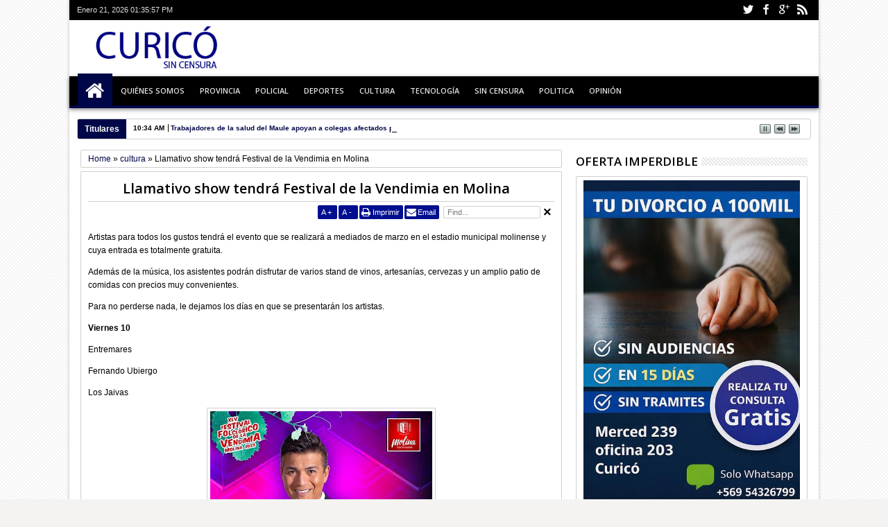

--- FILE ---
content_type: text/html; charset=UTF-8
request_url: http://www.curicosincensura.com/b/stats?style=BLACK_TRANSPARENT&timeRange=LAST_MONTH&token=APq4FmDZluxrdRnEMDYDZ2kv8Li2sP9jHz5W291j2DmIW83HsO14FJVYlJz2Bz84WQcyMB8ufIUNeynx6kbeWRkE5Yk9SdT5gQ
body_size: 261
content:
{"total":23486,"sparklineOptions":{"backgroundColor":{"fillOpacity":0.1,"fill":"#000000"},"series":[{"areaOpacity":0.3,"color":"#202020"}]},"sparklineData":[[0,31],[1,31],[2,30],[3,43],[4,100],[5,93],[6,62],[7,42],[8,50],[9,46],[10,46],[11,35],[12,36],[13,58],[14,36],[15,36],[16,40],[17,51],[18,36],[19,39],[20,40],[21,43],[22,44],[23,39],[24,35],[25,53],[26,72],[27,68],[28,61],[29,33]],"nextTickMs":65454}

--- FILE ---
content_type: text/javascript; charset=UTF-8
request_url: http://www.curicosincensura.com/feeds/posts/default/-/cultura?max-results=6&orderby=published&alt=json-in-script&callback=jQuery18308972879613643452_1769002552832&_=1769002553370
body_size: 9659
content:
// API callback
jQuery18308972879613643452_1769002552832({"version":"1.0","encoding":"UTF-8","feed":{"xmlns":"http://www.w3.org/2005/Atom","xmlns$openSearch":"http://a9.com/-/spec/opensearchrss/1.0/","xmlns$blogger":"http://schemas.google.com/blogger/2008","xmlns$georss":"http://www.georss.org/georss","xmlns$gd":"http://schemas.google.com/g/2005","xmlns$thr":"http://purl.org/syndication/thread/1.0","id":{"$t":"tag:blogger.com,1999:blog-9223334024490790766"},"updated":{"$t":"2026-01-21T10:34:13.167-03:00"},"category":[{"term":"policial"},{"term":"politica"},{"term":"provincia"},{"term":"deportes"},{"term":"cultura"},{"term":"opinion"},{"term":"sin censura"},{"term":"poli"},{"term":"tecnologia"},{"term":"ñ"}],"title":{"type":"text","$t":"Siempre informando"},"subtitle":{"type":"html","$t":"El mejor equipo periodístico"},"link":[{"rel":"http://schemas.google.com/g/2005#feed","type":"application/atom+xml","href":"http:\/\/www.curicosincensura.com\/feeds\/posts\/default"},{"rel":"self","type":"application/atom+xml","href":"http:\/\/www.blogger.com\/feeds\/9223334024490790766\/posts\/default\/-\/cultura?alt=json-in-script\u0026max-results=6\u0026orderby=published"},{"rel":"alternate","type":"text/html","href":"http:\/\/www.curicosincensura.com\/search\/label\/cultura"},{"rel":"hub","href":"http://pubsubhubbub.appspot.com/"},{"rel":"next","type":"application/atom+xml","href":"http:\/\/www.blogger.com\/feeds\/9223334024490790766\/posts\/default\/-\/cultura\/-\/cultura?alt=json-in-script\u0026start-index=7\u0026max-results=6\u0026orderby=published"}],"author":[{"name":{"$t":"CuricoSinCensura"},"uri":{"$t":"http:\/\/www.blogger.com\/profile\/05102075467653888197"},"email":{"$t":"noreply@blogger.com"},"gd$image":{"rel":"http://schemas.google.com/g/2005#thumbnail","width":"16","height":"16","src":"https:\/\/img1.blogblog.com\/img\/b16-rounded.gif"}}],"generator":{"version":"7.00","uri":"http://www.blogger.com","$t":"Blogger"},"openSearch$totalResults":{"$t":"603"},"openSearch$startIndex":{"$t":"1"},"openSearch$itemsPerPage":{"$t":"6"},"entry":[{"id":{"$t":"tag:blogger.com,1999:blog-9223334024490790766.post-8577512242597642122"},"published":{"$t":"2024-11-06T07:27:00.005-03:00"},"updated":{"$t":"2024-11-06T07:27:56.539-03:00"},"category":[{"scheme":"http://www.blogger.com/atom/ns#","term":"cultura"}],"title":{"type":"text","$t":"Todo listo para nueva versión de la “Feria de la Plateada”"},"content":{"type":"html","$t":"\u003Cp\u003E\u003Cspan style=\"font-family: \u0026quot;Times New Roman\u0026quot;, serif; text-align: justify;\"\u003E\u003Cspan style=\"font-size: medium;\"\u003EEntre este viernes 8 y\ndomingo 10, en la plaza de la comuna, se realizará la tradicional muestra\ngastronómica, que tiene como principal atracción la plateada.\u003C\/span\u003E\u003C\/span\u003E\u003C\/p\u003E\n\n\u003Cp class=\"MsoNormal\" style=\"text-align: justify; text-justify: inter-ideograph;\"\u003E\u003Cspan lang=\"ES-TRAD\" style=\"font-family: \u0026quot;Times New Roman\u0026quot;,serif;\"\u003E\u003Cspan style=\"font-size: medium;\"\u003EEl alcalde de Romeral,\nCarlos Vergara, resaltó que la iniciativa cada año se consolida más como una\ntradición en la comuna, provincia y región.\u003Co:p\u003E\u003C\/o:p\u003E\u003C\/span\u003E\u003C\/span\u003E\u003C\/p\u003E\n\n\u003Cp class=\"MsoNormal\" style=\"text-align: justify; text-justify: inter-ideograph;\"\u003E\u003Cspan lang=\"ES-TRAD\" style=\"font-family: \u0026quot;Times New Roman\u0026quot;,serif;\"\u003E\u003Cspan style=\"font-size: medium;\"\u003E“Esto lo comenzamos\nhace años atrás poniendo nuestra identidad correspondiente, pues Romeral es muy\nconocido por las plateadas, donde están las mejores de Chile”, dijo.\u003Co:p\u003E\u003C\/o:p\u003E\u003C\/span\u003E\u003C\/span\u003E\u003C\/p\u003E\n\n\u003Cp class=\"MsoNormal\" style=\"text-align: justify; text-justify: inter-ideograph;\"\u003E\u003Cspan lang=\"ES-TRAD\" style=\"font-family: \u0026quot;Times New Roman\u0026quot;,serif;\"\u003E\u003Cspan style=\"font-size: medium;\"\u003EPor tal motivo, la\nautoridad invitó a la comunidad a disfrutar de ese panorama el fin de semana.\u003Co:p\u003E\u003C\/o:p\u003E\u003C\/span\u003E\u003C\/span\u003E\u003C\/p\u003E\n\n\u003Cp class=\"MsoNormal\" style=\"text-align: justify; text-justify: inter-ideograph;\"\u003E\u003Cspan lang=\"ES-TRAD\" style=\"font-family: \u0026quot;Times New Roman\u0026quot;,serif;\"\u003E\u003Cspan style=\"font-size: medium;\"\u003EEn tanto, el alcalde\nelecto de la comuna, José Antonio Arellano, sostuvo que la Feria de la Plateada\nes una gran instancia, la cual seguirá apoyando. “Todas estas actividades son\nen beneficio del emprendimiento y fomentan nuestra comuna e identidad”,\naseguró.\u003Co:p\u003E\u003C\/o:p\u003E\u003C\/span\u003E\u003C\/span\u003E\u003C\/p\u003E\n\n\u003Cp class=\"MsoNormal\" style=\"text-align: justify; text-justify: inter-ideograph;\"\u003E\u003Cspan lang=\"ES-TRAD\" style=\"font-family: \u0026quot;Times New Roman\u0026quot;,serif;\"\u003E\u003Cspan style=\"font-size: medium;\"\u003EAgregó que le\nconsultaron si iba a seguir con el “Festival de la Guinda” y que su respuesta\nfue que por supuesto. “Todas esas cosas hay que trabajarlas con el mejor de los\nsentidos. No es que haya una continuidad absoluta, pero sí van a haber mejoras\nal respecto”, acotó.\u003Co:p\u003E\u003C\/o:p\u003E\u003C\/span\u003E\u003C\/span\u003E\u003C\/p\u003E\n\n\u003Cp class=\"MsoNormal\" style=\"text-align: justify; text-justify: inter-ideograph;\"\u003E\u003Cspan lang=\"ES-TRAD\" style=\"font-family: \u0026quot;Times New Roman\u0026quot;,serif;\"\u003E\u003Cspan style=\"font-size: medium;\"\u003EPor su parte, el chef\nRubén Tapia participará del evento gastronómico, donde el sábado y domingo,\ncerca del mediodía, hará talleres a los presentes.\u003Co:p\u003E\u003C\/o:p\u003E\u003C\/span\u003E\u003C\/span\u003E\u003C\/p\u003E\n\n\u003Cp class=\"MsoNormal\" style=\"text-align: justify; text-justify: inter-ideograph;\"\u003E\u003Cspan lang=\"ES-TRAD\" style=\"font-family: \u0026quot;Times New Roman\u0026quot;,serif;\"\u003E\u003Cspan style=\"font-size: medium;\"\u003E“Me siento muy\ncontento de que cada año ha ido creciendo, que se ha incorporado mayor cantidad\nde locales y donde tenemos un sentido de pertenencia cultural sobre todo con\neste plato emblemático de la Región del Maule”, apuntó.\u003Co:p\u003E\u003C\/o:p\u003E\u003C\/span\u003E\u003C\/span\u003E\u003C\/p\u003E\u003Cp class=\"MsoNormal\" style=\"text-align: justify; text-justify: inter-ideograph;\"\u003E\u003Cspan lang=\"ES-TRAD\" style=\"font-family: \u0026quot;Times New Roman\u0026quot;,serif;\"\u003E\u003C\/span\u003E\u003C\/p\u003E\u003Cdiv class=\"separator\" style=\"clear: both; text-align: center;\"\u003E\u003Ca href=\"https:\/\/blogger.googleusercontent.com\/img\/b\/R29vZ2xl\/AVvXsEh1qYzchUEPs4M13rwwcc3ywowwj4VS-6JVfw6iKEAUoKvpYizj7zL2nvl7tgnGLBfcgbB8FEmoNzy3WV79ByetLiE9Z5GKdKVx6kD7t1OpodlMegRlGEQefw_kx-vRQMLvBUNzrB3dfmJ3TE7kv3Hs0Lgxfwb7FsthKixwrZGCMgrxHT5-tAPbbPEC7NMs\/s1600\/FMFM.jfif\" imageanchor=\"1\" style=\"margin-left: 1em; margin-right: 1em;\"\u003E\u003Cimg border=\"0\" data-original-height=\"1066\" data-original-width=\"1600\" height=\"213\" src=\"https:\/\/blogger.googleusercontent.com\/img\/b\/R29vZ2xl\/AVvXsEh1qYzchUEPs4M13rwwcc3ywowwj4VS-6JVfw6iKEAUoKvpYizj7zL2nvl7tgnGLBfcgbB8FEmoNzy3WV79ByetLiE9Z5GKdKVx6kD7t1OpodlMegRlGEQefw_kx-vRQMLvBUNzrB3dfmJ3TE7kv3Hs0Lgxfwb7FsthKixwrZGCMgrxHT5-tAPbbPEC7NMs\/s320\/FMFM.jfif\" width=\"320\" \/\u003E\u003C\/a\u003E\u003C\/div\u003E\u003Cb\u003E\u003Cspan lang=\"ES-TRAD\"\u003E\u003Cspan style=\"font-size: medium;\"\u003EShow\nartístico\u003C\/span\u003E\u003C\/span\u003E\u003C\/b\u003E\u003Cp\u003E\u003C\/p\u003E\n\n\u003Cp class=\"MsoNormal\" style=\"text-align: justify; text-justify: inter-ideograph;\"\u003E\u003Cspan style=\"font-family: \u0026quot;Times New Roman\u0026quot;, serif;\"\u003E\u003Cspan style=\"font-size: medium;\"\u003EEl viernes 8, desde\nlas 19:30 horas, se presentarán el ballet y academia de cueca Enguinchando\nCompases, Newen Afrobeat, premiación concurso “Que el aceite usado no te gotee\nla conciencia, recíclalo, batucada T.Dot Batu Chile, Chaparrita de Oro y\nOrquesta Verona.\u003C\/span\u003E\u003C\/span\u003E\u003C\/p\u003E\n\n\u003Cp class=\"MsoNormal\" style=\"text-align: justify; text-justify: inter-ideograph;\"\u003E\u003Cspan lang=\"ES-TRAD\" style=\"font-family: \u0026quot;Times New Roman\u0026quot;,serif;\"\u003E\u003Cspan style=\"font-size: medium;\"\u003EEl sábado 9, desde las\n18:00 horas, estarán Clase Magistral, Bonus Track, taller de cueca Semillero de\nTradiciones Romeral, Inti Illimani, Barrabases y la 24\/7.\u003Co:p\u003E\u003C\/o:p\u003E\u003C\/span\u003E\u003C\/span\u003E\u003C\/p\u003E\n\n\u003Cp class=\"MsoNormal\" style=\"text-align: justify; text-justify: inter-ideograph;\"\u003E\u003Cspan lang=\"ES-TRAD\" style=\"font-family: \u0026quot;Times New Roman\u0026quot;,serif;\"\u003E\u003Cspan style=\"font-size: medium;\"\u003EEl domingo 10, desde\nlas 14:00 horas, la jornada se iniciará con una clase magistral Chef, academia\nde cueca Romeral, tuna Romanceros, Premiación Plateada, The Ramblers, conjunto\nfolclórico Pumaitén y Manuel Dollanes.\u003C\/span\u003E\u003Co:p\u003E\u003C\/o:p\u003E\u003C\/span\u003E\u003C\/p\u003E\u003Cp class=\"MsoNormal\" style=\"text-align: justify; text-justify: inter-ideograph;\"\u003E\u003Cspan lang=\"ES-TRAD\" style=\"font-family: \u0026quot;Times New Roman\u0026quot;,serif;\"\u003E\u003C\/span\u003E\u003C\/p\u003E\u003Cdiv class=\"separator\" style=\"clear: both; text-align: center;\"\u003E\u003Ca href=\"https:\/\/blogger.googleusercontent.com\/img\/b\/R29vZ2xl\/AVvXsEiZnK4ktxMoSObSZ5yOuL3L52WAMQUaRSi9O1-3M8UbbNdtn-zeJvH7vezU9bV45GnFgWRvq6F_BohSg1eR9g3mNg_GlKT9qi5oZHtpFuFFgoO0w6kykcgDseH458fYE66SmY5EedH6MirwwaicZCpYlQz7uMbZBPlLbI5ZwJlIXTMqT6F8gA2XAT98Zk1j\/s1600\/MAMA.jfif\" imageanchor=\"1\" style=\"margin-left: 1em; margin-right: 1em;\"\u003E\u003Cimg border=\"0\" data-original-height=\"1066\" data-original-width=\"1600\" height=\"213\" src=\"https:\/\/blogger.googleusercontent.com\/img\/b\/R29vZ2xl\/AVvXsEiZnK4ktxMoSObSZ5yOuL3L52WAMQUaRSi9O1-3M8UbbNdtn-zeJvH7vezU9bV45GnFgWRvq6F_BohSg1eR9g3mNg_GlKT9qi5oZHtpFuFFgoO0w6kykcgDseH458fYE66SmY5EedH6MirwwaicZCpYlQz7uMbZBPlLbI5ZwJlIXTMqT6F8gA2XAT98Zk1j\/s320\/MAMA.jfif\" width=\"320\" \/\u003E\u003C\/a\u003E\u003C\/div\u003E\u003Cbr \/\u003E\u003Cspan style=\"font-size: medium;\"\u003E\u003Cbr \/\u003E\u003C\/span\u003E\u003Cp\u003E\u003C\/p\u003E"},"link":[{"rel":"edit","type":"application/atom+xml","href":"http:\/\/www.blogger.com\/feeds\/9223334024490790766\/posts\/default\/8577512242597642122"},{"rel":"self","type":"application/atom+xml","href":"http:\/\/www.blogger.com\/feeds\/9223334024490790766\/posts\/default\/8577512242597642122"},{"rel":"alternate","type":"text/html","href":"http:\/\/www.curicosincensura.com\/2024\/11\/todo-listo-para-nueva-version-de-la.html","title":"Todo listo para nueva versión de la “Feria de la Plateada”"}],"author":[{"name":{"$t":"CuricoSinCensura"},"uri":{"$t":"http:\/\/www.blogger.com\/profile\/05102075467653888197"},"email":{"$t":"noreply@blogger.com"},"gd$image":{"rel":"http://schemas.google.com/g/2005#thumbnail","width":"16","height":"16","src":"https:\/\/img1.blogblog.com\/img\/b16-rounded.gif"}}],"media$thumbnail":{"xmlns$media":"http://search.yahoo.com/mrss/","url":"https:\/\/blogger.googleusercontent.com\/img\/b\/R29vZ2xl\/AVvXsEh1qYzchUEPs4M13rwwcc3ywowwj4VS-6JVfw6iKEAUoKvpYizj7zL2nvl7tgnGLBfcgbB8FEmoNzy3WV79ByetLiE9Z5GKdKVx6kD7t1OpodlMegRlGEQefw_kx-vRQMLvBUNzrB3dfmJ3TE7kv3Hs0Lgxfwb7FsthKixwrZGCMgrxHT5-tAPbbPEC7NMs\/s72-c\/FMFM.jfif","height":"72","width":"72"}},{"id":{"$t":"tag:blogger.com,1999:blog-9223334024490790766.post-143787608614232816"},"published":{"$t":"2024-10-02T07:22:00.004-03:00"},"updated":{"$t":"2024-10-02T07:22:33.337-03:00"},"category":[{"scheme":"http://www.blogger.com/atom/ns#","term":"cultura"}],"title":{"type":"text","$t":"Importante reconocimiento nacional a folclorista curicana"},"content":{"type":"html","$t":"\u003Cp\u003E\u003Cspan style=\"font-family: \u0026quot;Times New Roman\u0026quot;, serif; text-align: justify;\"\u003E\u003Cspan style=\"font-size: medium;\"\u003ELa Sociedad Chilena de Autores e Intérpretes Musicales (SCD) la invitó a\nuna cena de homenaje como una de sus integrantes que conmemoraron 50 años de\ntrayectoria artística este año.\u003C\/span\u003E\u003C\/span\u003E\u003C\/p\u003E\n\n\u003Cp class=\"MsoNormal\" style=\"text-align: justify;\"\u003E\u003Cspan lang=\"ES\" style=\"font-family: \u0026quot;Times New Roman\u0026quot;, serif; line-height: 107%;\"\u003E\u003Cspan style=\"font-size: medium;\"\u003ELa actividad se realizó en un importante hotel de Santiago, la maestra de\nceremonia fue Gloria Simonetti y estuvieron presentes importantes cantantes\ncomo Palmenia Pizarro y Miguelo, quien también fue galardonado.\u003Co:p\u003E\u003C\/o:p\u003E\u003C\/span\u003E\u003C\/span\u003E\u003C\/p\u003E\n\n\u003Cp class=\"MsoNormal\" style=\"text-align: justify;\"\u003E\u003Cspan lang=\"ES\" style=\"font-family: \u0026quot;Times New Roman\u0026quot;, serif; line-height: 107%;\"\u003E\u003Cspan style=\"font-size: medium;\"\u003EMaría Angélica Reyes se mostró muy orgullosa con el reconocimiento\nentregado. “Mi carrera la he hecho de Arica a Punta Arenas y hoy día ser\nreconocida por este organismo máximo de la música chilena para mí es un honor.\nNo me lo esperaba, me llegó del cielo y no lo podía creer”, indicó.\u003Co:p\u003E\u003C\/o:p\u003E\u003C\/span\u003E\u003C\/span\u003E\u003C\/p\u003E\n\n\u003Cp class=\"MsoNormal\" style=\"text-align: justify;\"\u003E\u003Cspan lang=\"ES\" style=\"font-family: \u0026quot;Times New Roman\u0026quot;, serif; line-height: 107%;\"\u003E\u003Cspan style=\"font-size: medium;\"\u003ELa cantora popular curicana, quien es candidata a consejera regional,\nrecordó que desde el año 1971 inició sus pasos en la música, ingresando al\ngrupo Tanumé y precisó que nunca ha vivido del folclore.\u003Co:p\u003E\u003C\/o:p\u003E\u003C\/span\u003E\u003C\/span\u003E\u003C\/p\u003E\n\n\u003Cp class=\"MsoNormal\" style=\"text-align: justify;\"\u003E\u003Cspan lang=\"ES\" style=\"font-family: \u0026quot;Times New Roman\u0026quot;, serif; line-height: 107%;\"\u003E\u003Cspan style=\"font-size: medium;\"\u003E“Actualmente estoy enfocada en los colegios y universidades para llevar y\ndejar legados, no mío, sino que del folclore chileno. He luchado toda la vida\npara que la cantora esté posicionada en un sitial donde siempre debió haber\nestado por ser la pionera en la música y poesía”, sostuvo.\u003Co:p\u003E\u003C\/o:p\u003E\u003C\/span\u003E\u003C\/span\u003E\u003C\/p\u003E\n\n\u003Cp class=\"MsoNormal\" style=\"text-align: justify;\"\u003E\u003Cspan lang=\"ES\" style=\"font-family: \u0026quot;Times New Roman\u0026quot;, serif; line-height: 107%;\"\u003E\u003Cspan style=\"font-size: medium;\"\u003EMaría Angélica Reyes puntualizó que este reconocimiento es también “una\nmedalla para la provincia de Curicó, pues nunca antes había recaído acá. Por\neso, pido que el folclor\u003Cspan style=\"mso-spacerun: yes;\"\u003E\u0026nbsp; \u003C\/span\u003Elo pongan en un\nsitial de respeto y que le den valor”.\u003Co:p\u003E\u003C\/o:p\u003E\u003C\/span\u003E\u003C\/span\u003E\u003C\/p\u003E\n\n\u003Cp class=\"MsoNormal\" style=\"text-align: justify;\"\u003E\u003Cb style=\"mso-bidi-font-weight: normal;\"\u003E\u003Cspan lang=\"ES\" style=\"font-family: \u0026quot;Times New Roman\u0026quot;, serif; line-height: 107%;\"\u003E\u003Cspan style=\"font-size: medium;\"\u003ETrayectoria\u003Co:p\u003E\u003C\/o:p\u003E\u003C\/span\u003E\u003C\/span\u003E\u003C\/b\u003E\u003C\/p\u003E\n\n\u003Cp class=\"MsoNormal\" style=\"text-align: justify;\"\u003E\u003Cspan lang=\"ES\" style=\"font-family: \u0026quot;Times New Roman\u0026quot;, serif; line-height: 107%;\"\u003E\u003Cspan style=\"font-size: medium;\"\u003EEn la ceremonia se destacó el aporte que ha realizado María Angélica Reyes\ndurante sus años dedicados a la cultura, siendo intérprete y jurado de\nnumerosos festivales, además de sus presentaciones en Miami y Nueva York.\u003Co:p\u003E\u003C\/o:p\u003E\u003C\/span\u003E\u003C\/span\u003E\u003C\/p\u003E\n\n\u003Cp class=\"MsoNormal\" style=\"text-align: justify;\"\u003E\u003Cspan lang=\"ES\" style=\"font-family: \u0026quot;Times New Roman\u0026quot;, serif; line-height: 107%;\"\u003E\u003Cspan style=\"font-size: medium;\"\u003ESe resaltó como integrante de los grupos Cisnes de Vichuquén, Tanumé y\nAquelarre del Magisterio de Curicó. \u003Co:p\u003E\u003C\/o:p\u003E\u003C\/span\u003E\u003C\/span\u003E\u003C\/p\u003E\n\n\u003Cp class=\"MsoNormal\" style=\"text-align: justify;\"\u003E\u003Cspan lang=\"ES\" style=\"font-family: \u0026quot;Times New Roman\u0026quot;, serif; line-height: 107%;\"\u003E\u003Cspan style=\"font-size: medium;\"\u003EAdemás, se recordó que fue la creadora de los himnos de la Corte de\nApelaciones de Talca y de la Universidad Santo Tomás, también de la capital regional.\u003Co:p\u003E\u003C\/o:p\u003E\u003C\/span\u003E\u003C\/span\u003E\u003C\/p\u003E\n\n\u003Cp class=\"MsoNormal\" style=\"text-align: justify;\"\u003E\u003Cspan lang=\"ES\" style=\"font-family: \u0026quot;Times New Roman\u0026quot;, serif; line-height: 107%;\"\u003E\u003Cspan style=\"font-size: medium;\"\u003EMaría Angélica Reyes es fundadora de la Asociación Nacional de Cantoras de\nChile y ha sido gestora de las Cumbres de Cueca Urbana y secretaria general del\nSindicato de Folcloristas de Chile.\u003Co:p\u003E\u003C\/o:p\u003E\u003C\/span\u003E\u003C\/span\u003E\u003C\/p\u003E\n\n\u003Cp class=\"MsoNormal\" style=\"text-align: justify;\"\u003E\u003Cspan lang=\"ES\" style=\"font-family: \u0026quot;Times New Roman\u0026quot;, serif; line-height: 107%;\"\u003E\u003Cspan style=\"font-size: medium;\"\u003EAdemás, ha escrito tres libros titulados: “368 El vínculo eterno entre el\namor y la educación”, “Letras para ellas” y Campamento Esperanza nombre de\nmujer”.\u003C\/span\u003E\u003Cspan style=\"font-size: 12pt;\"\u003E\u003Co:p\u003E\u003C\/o:p\u003E\u003C\/span\u003E\u003C\/span\u003E\u003C\/p\u003E\u003Cp class=\"MsoNormal\" style=\"text-align: justify;\"\u003E\u003Cspan lang=\"ES\" style=\"font-family: \u0026quot;Times New Roman\u0026quot;, serif; line-height: 107%;\"\u003E\u003C\/span\u003E\u003C\/p\u003E\u003Cdiv class=\"separator\" style=\"clear: both; text-align: center;\"\u003E\u003Ca href=\"https:\/\/blogger.googleusercontent.com\/img\/b\/R29vZ2xl\/AVvXsEimhc3vYLge13B81NANmt3IYh8ePZCNg02jZWj5QneYoDkxNmaOoRrPJW2ymFztBjyY5lCTOrNYssv9xCVTwS8MIvMuRHSzw2GcVy1FTGQR4sNfE_naTWzZJgB0Ta7fGJYr1w-k2Ma-4gjedj8KzI2KKXW2IBNb1REaxW1qY8GQgXk37_Wl732FR-Sj2cYf\/s2048\/FOTO%20ALTERNATIVA%20RECONICIMIENTO%20FOLCLORISTA.jpeg\" imageanchor=\"1\" style=\"margin-left: 1em; margin-right: 1em;\"\u003E\u003Cimg border=\"0\" data-original-height=\"2048\" data-original-width=\"2048\" height=\"320\" src=\"https:\/\/blogger.googleusercontent.com\/img\/b\/R29vZ2xl\/AVvXsEimhc3vYLge13B81NANmt3IYh8ePZCNg02jZWj5QneYoDkxNmaOoRrPJW2ymFztBjyY5lCTOrNYssv9xCVTwS8MIvMuRHSzw2GcVy1FTGQR4sNfE_naTWzZJgB0Ta7fGJYr1w-k2Ma-4gjedj8KzI2KKXW2IBNb1REaxW1qY8GQgXk37_Wl732FR-Sj2cYf\/s320\/FOTO%20ALTERNATIVA%20RECONICIMIENTO%20FOLCLORISTA.jpeg\" width=\"320\" \/\u003E\u003C\/a\u003E\u003C\/div\u003E\u003Cbr \/\u003E\u003Cspan style=\"font-size: medium;\"\u003E\u003Cbr \/\u003E\u003C\/span\u003E\u003Cp\u003E\u003C\/p\u003E"},"link":[{"rel":"edit","type":"application/atom+xml","href":"http:\/\/www.blogger.com\/feeds\/9223334024490790766\/posts\/default\/143787608614232816"},{"rel":"self","type":"application/atom+xml","href":"http:\/\/www.blogger.com\/feeds\/9223334024490790766\/posts\/default\/143787608614232816"},{"rel":"alternate","type":"text/html","href":"http:\/\/www.curicosincensura.com\/2024\/10\/importante-reconocimiento-nacional.html","title":"Importante reconocimiento nacional a folclorista curicana"}],"author":[{"name":{"$t":"CuricoSinCensura"},"uri":{"$t":"http:\/\/www.blogger.com\/profile\/05102075467653888197"},"email":{"$t":"noreply@blogger.com"},"gd$image":{"rel":"http://schemas.google.com/g/2005#thumbnail","width":"16","height":"16","src":"https:\/\/img1.blogblog.com\/img\/b16-rounded.gif"}}],"media$thumbnail":{"xmlns$media":"http://search.yahoo.com/mrss/","url":"https:\/\/blogger.googleusercontent.com\/img\/b\/R29vZ2xl\/AVvXsEimhc3vYLge13B81NANmt3IYh8ePZCNg02jZWj5QneYoDkxNmaOoRrPJW2ymFztBjyY5lCTOrNYssv9xCVTwS8MIvMuRHSzw2GcVy1FTGQR4sNfE_naTWzZJgB0Ta7fGJYr1w-k2Ma-4gjedj8KzI2KKXW2IBNb1REaxW1qY8GQgXk37_Wl732FR-Sj2cYf\/s72-c\/FOTO%20ALTERNATIVA%20RECONICIMIENTO%20FOLCLORISTA.jpeg","height":"72","width":"72"}},{"id":{"$t":"tag:blogger.com,1999:blog-9223334024490790766.post-6781598021372905683"},"published":{"$t":"2024-09-13T07:23:00.004-03:00"},"updated":{"$t":"2024-09-13T08:26:30.694-03:00"},"category":[{"scheme":"http://www.blogger.com/atom/ns#","term":"cultura"}],"title":{"type":"text","$t":"Banda curicana lanza su segundo álbum"},"content":{"type":"html","$t":"\u003Cp\u003E\u003Cspan style=\"background-color: white; color: #1d2228; font-family: \u0026quot;Times New Roman\u0026quot;, serif; text-align: justify;\"\u003E\u003Cspan style=\"font-size: medium;\"\u003ELa agrupación Malacosecha sigue dando que\nhablar en la escena musical local, ya que este viernes lanza su segundo\ntrabajo titulado “Donde las almas no llegan”.\u003C\/span\u003E\u003C\/span\u003E\u003C\/p\u003E\n\n\u003Cp class=\"MsoNormal\" style=\"background: white; line-height: normal; margin-bottom: .0001pt; margin-bottom: 0cm; text-align: justify;\"\u003E\u003Cspan lang=\"ES\" style=\"color: #1d2228; font-family: \u0026quot;Times New Roman\u0026quot;, serif;\"\u003E\u003Cspan style=\"font-size: medium;\"\u003EPor tal motivo, están muy entusiasmados y\nfelices sus integrantes que son Rodrigo Espina (batería), Guardian (bajo), Nicolás\nValdivia (teclados), Felipe Matthei (guitarra) y Arturo Consuegra (voz).\u003Co:p\u003E\u003C\/o:p\u003E\u003C\/span\u003E\u003C\/span\u003E\u003C\/p\u003E\n\n\u003Cp class=\"MsoNormal\" style=\"background: white; line-height: normal; margin-bottom: .0001pt; margin-bottom: 0cm; text-align: justify;\"\u003E\u003Cspan lang=\"ES\" style=\"color: #1d2228; font-family: \u0026quot;Times New Roman\u0026quot;, serif;\"\u003E\u003Cspan style=\"font-size: medium;\"\u003EEste segundo álbum incluye cuatro canciones\nque exploran sonidos potentes y letras introspectivas, manteniéndose fiel al\nestilo característico de la banda. \u003Co:p\u003E\u003C\/o:p\u003E\u003C\/span\u003E\u003C\/span\u003E\u003C\/p\u003E\n\n\u003Cp class=\"MsoNormal\" style=\"background: white; line-height: normal; margin-bottom: .0001pt; margin-bottom: 0cm; text-align: justify;\"\u003E\u003Cspan lang=\"ES\" style=\"color: #1d2228; font-family: \u0026quot;Times New Roman\u0026quot;, serif;\"\u003E\u003Cspan style=\"font-size: medium;\"\u003EDespués del éxito de su primer trabajo,\n\"Desde la tierra\", lanzado a principios de este año, Malacosecha\nbusca consolidar su lugar en la escena musical chilena con este nuevo material,\nque promete resonar tanto entre sus fanáticos como con nuevos oyentes.\u003Co:p\u003E\u003C\/o:p\u003E\u003C\/span\u003E\u003C\/span\u003E\u003C\/p\u003E\n\n\u003Cp class=\"MsoNormal\" style=\"background: white; line-height: normal; margin-bottom: .0001pt; margin-bottom: 0cm; text-align: justify;\"\u003E\u003Cspan lang=\"ES\" style=\"color: #1d2228; font-family: \u0026quot;Times New Roman\u0026quot;, serif;\"\u003E\u003Cspan style=\"font-size: medium;\"\u003ELa historia del grupo comenzó en las calles\nde Curicó, con un sonido crudo y potente que combina el rock clásico con\ninfluencias modernas. Es un estilo que logra cautivar tanto a los amantes del\nrock más underground como a cualquier persona con buen oído musical.\u003Co:p\u003E\u003C\/o:p\u003E\u003C\/span\u003E\u003C\/span\u003E\u003C\/p\u003E\n\n\u003Cp class=\"MsoNormal\" style=\"background: white; line-height: normal; margin-bottom: .0001pt; margin-bottom: 0cm; text-align: justify;\"\u003E\u003Cb\u003E\u003Cspan lang=\"ES\" style=\"color: #1d2228; font-family: \u0026quot;Times New Roman\u0026quot;, serif;\"\u003E\u003Cspan style=\"font-size: medium;\"\u003EBuena\nmezcla\u003C\/span\u003E\u003C\/span\u003E\u003C\/b\u003E\u003C\/p\u003E\n\n\u003Cp class=\"MsoNormal\" style=\"background: white; line-height: normal; margin-bottom: .0001pt; margin-bottom: 0cm; text-align: justify;\"\u003E\u003Cspan style=\"color: #1d2228; font-family: \u0026quot;Times New Roman\u0026quot;, serif;\"\u003E\u003Cspan style=\"font-size: medium;\"\u003EMalacosecha, como su nombre lo sugiere,\nsurge de la cruza de dos cepas —tal como las semillas que, inesperadamente, se\ncombinan para dar lugar a algo fuerte y auténtico—, la banda se nutre de\ndiferentes influencias para florecer con una identidad única.\u003C\/span\u003E\u003C\/span\u003E\u003C\/p\u003E\n\n\u003Cp class=\"MsoNormal\" style=\"background: white; line-height: normal; margin-bottom: .0001pt; margin-bottom: 0cm; text-align: justify;\"\u003E\u003Cspan lang=\"ES\" style=\"color: #1d2228; font-family: \u0026quot;Times New Roman\u0026quot;, serif;\"\u003E\u003Cspan style=\"font-size: medium;\"\u003EChile es un país diverso, una mezcla de\npersonalidades, géneros, culturas y razas, y esa riqueza se refleja en la\nmúsica de la banda. \u003Co:p\u003E\u003C\/o:p\u003E\u003C\/span\u003E\u003C\/span\u003E\u003C\/p\u003E\n\n\u003Cp class=\"MsoNormal\" style=\"background: white; line-height: normal; margin-bottom: .0001pt; margin-bottom: 0cm; text-align: justify;\"\u003E\u003Cspan lang=\"ES\" style=\"color: #1d2228; font-family: \u0026quot;Times New Roman\u0026quot;, serif;\"\u003E\u003Cspan style=\"font-size: medium;\"\u003EMalacosecha es una expresión de esa mezcla\núnica, que con su música potente y sincera logra conectar con la esencia de la\ntierra chilena, ofreciendo algo fresco y cautivador que no distingue fronteras\nni géneros.\u003C\/span\u003E\u003Cspan style=\"font-size: 12pt;\"\u003E\u003Co:p\u003E\u003C\/o:p\u003E\u003C\/span\u003E\u003C\/span\u003E\u003C\/p\u003E\n\n\u003Cp class=\"MsoNormal\" style=\"background: white; line-height: normal; margin-bottom: .0001pt; margin-bottom: 0cm; text-align: justify;\"\u003E\u003Cspan lang=\"ES\" style=\"color: #1d2228; font-family: \u0026quot;Times New Roman\u0026quot;,serif; font-size: 12.0pt; mso-ansi-language: ES; mso-fareast-font-family: \u0026quot;Times New Roman\u0026quot;;\"\u003E\u003Co:p\u003E\u003C\/o:p\u003E\u003C\/span\u003E\u003C\/p\u003E\u003Cdiv class=\"separator\" style=\"clear: both; text-align: center;\"\u003E\u003Ca href=\"https:\/\/blogger.googleusercontent.com\/img\/b\/R29vZ2xl\/AVvXsEg69_-3WVLa2K0MZ3D-WmKDFMH2H9RH_te2Jm7VcHf1zj4rCTkgkKpnXW0zh06J8Xfk1tHRfKFg812b2WUPoj30tHX3945FQUhaE_oSbXesfrsiwezivbLZl9lyBKHtVk6alqCbijJQeL2Ula2fnm8SRM-YVwwNk6tL6N4wpeBZ1t5t7PA6xSUHS8zVtZG-\/s1080\/FOTO%201%20BANDA%20CURICANA.jfif\" imageanchor=\"1\" style=\"margin-left: 1em; margin-right: 1em;\"\u003E\u003Cimg border=\"0\" data-original-height=\"810\" data-original-width=\"1080\" height=\"240\" src=\"https:\/\/blogger.googleusercontent.com\/img\/b\/R29vZ2xl\/AVvXsEg69_-3WVLa2K0MZ3D-WmKDFMH2H9RH_te2Jm7VcHf1zj4rCTkgkKpnXW0zh06J8Xfk1tHRfKFg812b2WUPoj30tHX3945FQUhaE_oSbXesfrsiwezivbLZl9lyBKHtVk6alqCbijJQeL2Ula2fnm8SRM-YVwwNk6tL6N4wpeBZ1t5t7PA6xSUHS8zVtZG-\/s320\/FOTO%201%20BANDA%20CURICANA.jfif\" width=\"320\" \/\u003E\u003C\/a\u003E\u003C\/div\u003E\u003Cbr \/\u003E\u0026nbsp;\u003Cp\u003E\u003C\/p\u003E"},"link":[{"rel":"edit","type":"application/atom+xml","href":"http:\/\/www.blogger.com\/feeds\/9223334024490790766\/posts\/default\/6781598021372905683"},{"rel":"self","type":"application/atom+xml","href":"http:\/\/www.blogger.com\/feeds\/9223334024490790766\/posts\/default\/6781598021372905683"},{"rel":"alternate","type":"text/html","href":"http:\/\/www.curicosincensura.com\/2024\/09\/banda-curicana-lanza-su-segundo-album.html","title":"Banda curicana lanza su segundo álbum"}],"author":[{"name":{"$t":"CuricoSinCensura"},"uri":{"$t":"http:\/\/www.blogger.com\/profile\/05102075467653888197"},"email":{"$t":"noreply@blogger.com"},"gd$image":{"rel":"http://schemas.google.com/g/2005#thumbnail","width":"16","height":"16","src":"https:\/\/img1.blogblog.com\/img\/b16-rounded.gif"}}],"media$thumbnail":{"xmlns$media":"http://search.yahoo.com/mrss/","url":"https:\/\/blogger.googleusercontent.com\/img\/b\/R29vZ2xl\/AVvXsEg69_-3WVLa2K0MZ3D-WmKDFMH2H9RH_te2Jm7VcHf1zj4rCTkgkKpnXW0zh06J8Xfk1tHRfKFg812b2WUPoj30tHX3945FQUhaE_oSbXesfrsiwezivbLZl9lyBKHtVk6alqCbijJQeL2Ula2fnm8SRM-YVwwNk6tL6N4wpeBZ1t5t7PA6xSUHS8zVtZG-\/s72-c\/FOTO%201%20BANDA%20CURICANA.jfif","height":"72","width":"72"}},{"id":{"$t":"tag:blogger.com,1999:blog-9223334024490790766.post-658890124668947939"},"published":{"$t":"2024-09-09T07:30:00.005-03:00"},"updated":{"$t":"2024-09-09T07:30:27.263-03:00"},"category":[{"scheme":"http://www.blogger.com/atom/ns#","term":"cultura"}],"title":{"type":"text","$t":"Sigue tomando forma la implementación del SLEP Los Cerezos"},"content":{"type":"html","$t":"\u003Cp\u003E\u003Cspan style=\"font-family: \u0026quot;Times New Roman\u0026quot;, serif; text-align: justify;\"\u003E\u003Cspan style=\"font-size: medium;\"\u003EPoco a poco avanza el proceso para que se traspase la educación municipal\nal Servicio Local de Educación Pública en la puerta norte del Maule.\u003C\/span\u003E\u003C\/span\u003E\u003C\/p\u003E\n\n\u003Cp class=\"MsoNormal\" style=\"text-align: justify;\"\u003E\u003Cspan lang=\"ES\" style=\"font-family: \u0026quot;Times New Roman\u0026quot;, serif; line-height: 107%;\"\u003E\u003Cspan style=\"font-size: medium;\"\u003EEl director provincial de Educación de Curicó, Rodrigo Castro, dio a\nconocer que el Gobierno Regional eligió a América Opazo Soto y a Marcelo\nSánchez Alegría como nuevos integrantes del Comité Directivo Local. \u003Co:p\u003E\u003C\/o:p\u003E\u003C\/span\u003E\u003C\/span\u003E\u003C\/p\u003E\n\n\u003Cp class=\"MsoNormal\" style=\"text-align: justify;\"\u003E\u003Cspan lang=\"ES\" style=\"font-family: \u0026quot;Times New Roman\u0026quot;, serif; line-height: 107%;\"\u003E\u003Cspan style=\"font-size: medium;\"\u003EEl funcionario de Gobierno recordó que esa última instancia está compuesta,\nademás, por “representantes de los alcaldes, de las y los apoderados y hoy día\ndel Gobierno Regional”.\u003Co:p\u003E\u003C\/o:p\u003E\u003C\/span\u003E\u003C\/span\u003E\u003C\/p\u003E\n\n\u003Cp class=\"MsoNormal\" style=\"text-align: justify;\"\u003E\u003Cspan lang=\"ES\" style=\"font-family: \u0026quot;Times New Roman\u0026quot;, serif; line-height: 107%;\"\u003E\u003Cspan style=\"font-size: medium;\"\u003EEl director provincial de Educación puntualizó que la misión de los\nelegidos es muy importante en el proceso para mejorar la educación de cientos\nde niños y jóvenes maulinos.\u003Co:p\u003E\u003C\/o:p\u003E\u003C\/span\u003E\u003C\/span\u003E\u003C\/p\u003E\n\n\u003Cp class=\"MsoNormal\" style=\"text-align: justify;\"\u003E\u003Cspan lang=\"ES\" style=\"font-family: \u0026quot;Times New Roman\u0026quot;, serif; line-height: 107%;\"\u003E\u003Cspan style=\"font-size: medium;\"\u003E“Será construir el perfil del director o directora ejecutiva que será\nresponsable de la educación de los 219 establecimientos educacionales del Servicio\nLocal de Educación Pública, SLEP, Los Cerezos”, apuntó.\u003Co:p\u003E\u003C\/o:p\u003E\u003C\/span\u003E\u003C\/span\u003E\u003C\/p\u003E\n\n\u003Cp class=\"MsoNormal\" style=\"text-align: justify;\"\u003E\u003Cb style=\"mso-bidi-font-weight: normal;\"\u003E\u003Cspan lang=\"ES\" style=\"font-family: \u0026quot;Times New Roman\u0026quot;, serif; line-height: 107%;\"\u003E\u003Cspan style=\"font-size: medium;\"\u003EAvance seguro\u003Co:p\u003E\u003C\/o:p\u003E\u003C\/span\u003E\u003C\/span\u003E\u003C\/b\u003E\u003C\/p\u003E\n\n\u003Cp class=\"MsoNormal\" style=\"text-align: justify;\"\u003E\u003Cspan lang=\"ES\" style=\"font-family: \u0026quot;Times New Roman\u0026quot;, serif; line-height: 107%;\"\u003E\u003Cspan style=\"font-size: medium;\"\u003ERodrigo Castro recordó que esa entidad “abarca las nueve comunas de la\nprovincia de Curicó más Curepto y Río Claro”.\u003Co:p\u003E\u003C\/o:p\u003E\u003C\/span\u003E\u003C\/span\u003E\u003C\/p\u003E\n\n\u003Cp class=\"MsoNormal\" style=\"text-align: justify;\"\u003E\u003Cspan lang=\"ES\" style=\"font-family: \u0026quot;Times New Roman\u0026quot;, serif; line-height: 107%;\"\u003E\u003Cspan style=\"font-size: medium;\"\u003EAgregó que poco a poco se avanza en la implementación de una nueva forma de\nadministrar la educación pública en nuestro país.\u003Co:p\u003E\u003C\/o:p\u003E\u003C\/span\u003E\u003C\/span\u003E\u003C\/p\u003E\n\n\u003Cp class=\"MsoNormal\" style=\"text-align: justify;\"\u003E\u003Cspan lang=\"ES\" style=\"font-family: \u0026quot;Times New Roman\u0026quot;, serif; line-height: 107%;\"\u003E\u003Cspan style=\"font-size: medium;\"\u003E“Con una amplia participación y enfoque territorial, avanzamos a la nueva\neducación pública en la provincia de Curicó”, aseveró.\u003Co:p\u003E\u003C\/o:p\u003E\u003C\/span\u003E\u003C\/span\u003E\u003C\/p\u003E\n\n\u003Cp class=\"MsoNormal\" style=\"text-align: justify;\"\u003E\u003Cspan style=\"font-size: medium;\"\u003E\u003Cspan lang=\"ES\" style=\"font-family: \u0026quot;Times New Roman\u0026quot;, serif; line-height: 107%;\"\u003EFinalmente, el Comité Directivo del SLEP Los Cerezos está constituido por:\nMarcelo Sánchez, América Opazo, Ángela\u003C\/span\u003E\u003Cspan lang=\"ES\" style=\"mso-ansi-language: ES;\"\u003E \u003C\/span\u003E\u003C\/span\u003E\u003Cspan lang=\"ES\" style=\"font-family: \u0026quot;Times New Roman\u0026quot;, serif; line-height: 107%;\"\u003E\u003Cspan style=\"font-size: medium;\"\u003EHeinrish, Katty Madariaga, Mónica\nMárquez y Lessly Marchant.\u003C\/span\u003E\u003C\/span\u003E\u003C\/p\u003E\u003Cdiv class=\"separator\" style=\"clear: both; text-align: center;\"\u003E\u003Cdiv class=\"separator\" style=\"clear: both; text-align: center;\"\u003E\u003Ca href=\"https:\/\/blogger.googleusercontent.com\/img\/b\/R29vZ2xl\/AVvXsEhVJbluRuMvY6w9Uj8zUjFtvu8AHct8unGtNizhkklFJlB4ekHIyvMNSTdegY9zFOhawovOxiRRc2Ur91JFcnUNow0mBPir2uSPca4cHXESalC_F6LKgf-nfvBaaINY2r-PyjKlJ55gDG7UoxbkJvkIH6g_whPItSQZxyiolm39a2dgK2Kke_ao5URWHVJN\/s1280\/FOTO%20NOVEDADES%20SLEP.jfif\" style=\"margin-left: 1em; margin-right: 1em;\"\u003E\u003Cimg border=\"0\" data-original-height=\"1280\" data-original-width=\"878\" height=\"320\" src=\"https:\/\/blogger.googleusercontent.com\/img\/b\/R29vZ2xl\/AVvXsEhVJbluRuMvY6w9Uj8zUjFtvu8AHct8unGtNizhkklFJlB4ekHIyvMNSTdegY9zFOhawovOxiRRc2Ur91JFcnUNow0mBPir2uSPca4cHXESalC_F6LKgf-nfvBaaINY2r-PyjKlJ55gDG7UoxbkJvkIH6g_whPItSQZxyiolm39a2dgK2Kke_ao5URWHVJN\/s320\/FOTO%20NOVEDADES%20SLEP.jfif\" width=\"220\" \/\u003E\u003C\/a\u003E\u003C\/div\u003E\u003Cbr \/\u003E\u003Cbr \/\u003E\u003C\/div\u003E\u003Cbr \/\u003E\u003Cspan style=\"font-size: medium;\"\u003E\u003Cbr \/\u003E\u003C\/span\u003E\u003Cp\u003E\u003C\/p\u003E"},"link":[{"rel":"edit","type":"application/atom+xml","href":"http:\/\/www.blogger.com\/feeds\/9223334024490790766\/posts\/default\/658890124668947939"},{"rel":"self","type":"application/atom+xml","href":"http:\/\/www.blogger.com\/feeds\/9223334024490790766\/posts\/default\/658890124668947939"},{"rel":"alternate","type":"text/html","href":"http:\/\/www.curicosincensura.com\/2024\/09\/sigue-tomando-forma-la-implementacion.html","title":"Sigue tomando forma la implementación del SLEP Los Cerezos"}],"author":[{"name":{"$t":"CuricoSinCensura"},"uri":{"$t":"http:\/\/www.blogger.com\/profile\/05102075467653888197"},"email":{"$t":"noreply@blogger.com"},"gd$image":{"rel":"http://schemas.google.com/g/2005#thumbnail","width":"16","height":"16","src":"https:\/\/img1.blogblog.com\/img\/b16-rounded.gif"}}],"media$thumbnail":{"xmlns$media":"http://search.yahoo.com/mrss/","url":"https:\/\/blogger.googleusercontent.com\/img\/b\/R29vZ2xl\/AVvXsEhVJbluRuMvY6w9Uj8zUjFtvu8AHct8unGtNizhkklFJlB4ekHIyvMNSTdegY9zFOhawovOxiRRc2Ur91JFcnUNow0mBPir2uSPca4cHXESalC_F6LKgf-nfvBaaINY2r-PyjKlJ55gDG7UoxbkJvkIH6g_whPItSQZxyiolm39a2dgK2Kke_ao5URWHVJN\/s72-c\/FOTO%20NOVEDADES%20SLEP.jfif","height":"72","width":"72"}},{"id":{"$t":"tag:blogger.com,1999:blog-9223334024490790766.post-3522890024583338834"},"published":{"$t":"2024-08-29T06:48:00.006-04:00"},"updated":{"$t":"2024-08-29T06:49:34.121-04:00"},"category":[{"scheme":"http://www.blogger.com/atom/ns#","term":"cultura"}],"title":{"type":"text","$t":"Positivo cierre del Mes de la Educación Media Técnica Profesional"},"content":{"type":"html","$t":"\u003Cp\u003E\u003Cspan style=\"background-color: white; color: #1d2228; font-family: \u0026quot;Times New Roman\u0026quot;, serif; text-align: justify;\"\u003E\u003Cspan style=\"font-size: medium;\"\u003ELa jornada se realizó en la Plaza de Armas de Curicó y contó con la presencia del director provincial de educación,\nRodrigo Castro; el delegado presidencial, José Patricio Correa; y el\ncoordinador de la red de Colegios Técnicos Profesional, Eduprof, Sergio Aravena.\u003C\/span\u003E\u003C\/span\u003E\u003C\/p\u003E\u003Cp\u003E\u003Cspan style=\"background-color: white; color: #1d2228; font-family: \u0026quot;Times New Roman\u0026quot;, serif; text-align: justify;\"\u003E\u003C\/span\u003E\u003C\/p\u003E\u003Cdiv class=\"separator\" style=\"clear: both; text-align: center;\"\u003E\u003Ca href=\"https:\/\/blogger.googleusercontent.com\/img\/b\/R29vZ2xl\/AVvXsEjku2Sx7ULZRqVpRYcemI3vYVbI9MPVBeVZpTq-I4X3oqgAYBCqh7DoY-JT5EXDwTdi4i0hlEQFJCuN62nkyI3RajBTop0WBh3bP72-TN5u0NA7NfQhYM7RHZL6YYDbrGSC4m4b2xfEe81pRN5gU6Km73lVAbOc6evZsae8N3IoAPgwGlSiwdhd9qgboKCc\/s1280\/FOTO%201.jpeg\" style=\"margin-left: 1em; margin-right: 1em;\"\u003E\u003Cimg border=\"0\" data-original-height=\"960\" data-original-width=\"1280\" height=\"240\" src=\"https:\/\/blogger.googleusercontent.com\/img\/b\/R29vZ2xl\/AVvXsEjku2Sx7ULZRqVpRYcemI3vYVbI9MPVBeVZpTq-I4X3oqgAYBCqh7DoY-JT5EXDwTdi4i0hlEQFJCuN62nkyI3RajBTop0WBh3bP72-TN5u0NA7NfQhYM7RHZL6YYDbrGSC4m4b2xfEe81pRN5gU6Km73lVAbOc6evZsae8N3IoAPgwGlSiwdhd9qgboKCc\/s320\/FOTO%201.jpeg\" width=\"320\" \/\u003E\u003C\/a\u003E\u003C\/div\u003E\u003Cb style=\"background-color: white; color: #1d2228; font-family: \u0026quot;Times New Roman\u0026quot;, serif; font-size: large; text-align: justify;\"\u003E\u003Cp\u003E\u003Cb\u003EAsistencia\u003C\/b\u003E\u003C\/p\u003E\u003C\/b\u003E\u003Cp\u003E\u003C\/p\u003E\n\n\u003Cp class=\"MsoNormal\" style=\"background: white; text-align: justify; text-justify: inter-ideograph;\"\u003E\u003Cspan lang=\"ES-CL\" style=\"color: #1d2228; font-family: \u0026quot;Times New Roman\u0026quot;,serif; mso-ansi-language: ES-CL; mso-fareast-font-family: \u0026quot;Times New Roman\u0026quot;;\"\u003E\u003Cspan style=\"font-size: medium;\"\u003EAdemás,\nparticiparon delegaciones de los siguientes establecimientos de la puerta norte\nde la región: Colegio Polivalente Japón,\u0026nbsp; Instituto Inglés, Politécnico\nBicentenario Juan Terrier, Politécnico Bicentenario San José, Liceo Teno, Liceo\nBicentenario Polivalente de Rauco y Escuela Superior de Molina.\u003C\/span\u003E\u003C\/span\u003E\u003C\/p\u003E\u003Cp class=\"MsoNormal\" style=\"background: white; text-align: justify; text-justify: inter-ideograph;\"\u003E\u003Cspan lang=\"ES-CL\" style=\"color: #1d2228; font-family: \u0026quot;Times New Roman\u0026quot;,serif; mso-ansi-language: ES-CL; mso-fareast-font-family: \u0026quot;Times New Roman\u0026quot;;\"\u003E\u003Cb\u003E\u003C\/b\u003E\u003C\/span\u003E\u003C\/p\u003E\u003Cdiv class=\"separator\" style=\"clear: both; text-align: center;\"\u003E\u003Cb\u003E\u003Ca href=\"https:\/\/blogger.googleusercontent.com\/img\/b\/R29vZ2xl\/AVvXsEgeSVzdITCMzLmXDFJ0Kv7VkShlizc8iZu09rFjdfwW3n7EhdYMHnD5yvpTeFlSgaScg7eqWAFF-2fHvzSzQUVHjxXAlMdDCjeahMZIAtA-AC8oDYs_hmEbTupEi4lmaTAnfu57Dkon73hHFiAlRpF0ATP3Ag5GPieL7VpjzqoNeHAChxPz1zZC4-7c824e\/s1280\/FOTO%202.jpeg\" style=\"margin-left: 1em; margin-right: 1em;\"\u003E\u003Cimg border=\"0\" data-original-height=\"960\" data-original-width=\"1280\" height=\"240\" src=\"https:\/\/blogger.googleusercontent.com\/img\/b\/R29vZ2xl\/AVvXsEgeSVzdITCMzLmXDFJ0Kv7VkShlizc8iZu09rFjdfwW3n7EhdYMHnD5yvpTeFlSgaScg7eqWAFF-2fHvzSzQUVHjxXAlMdDCjeahMZIAtA-AC8oDYs_hmEbTupEi4lmaTAnfu57Dkon73hHFiAlRpF0ATP3Ag5GPieL7VpjzqoNeHAChxPz1zZC4-7c824e\/s320\/FOTO%202.jpeg\" width=\"320\" \/\u003E\u003C\/a\u003E\u003C\/b\u003E\u003C\/div\u003E\u003Cb\u003E\u003Cspan style=\"font-size: medium;\"\u003E\u003Cp class=\"MsoNormal\" style=\"background: white; text-align: justify; text-justify: inter-ideograph;\"\u003E\u003Cb\u003E\u003Cspan style=\"font-size: medium;\"\u003EMuchos más\u003C\/span\u003E\u003C\/b\u003E\u003C\/p\u003E\u003C\/span\u003E\u003C\/b\u003E\u003Cp\u003E\u003C\/p\u003E\u003Cp class=\"MsoNormal\" style=\"background: white; text-align: justify; text-justify: inter-ideograph;\"\u003E\u003Cspan lang=\"ES-CL\" style=\"color: #1d2228; font-family: \u0026quot;Times New Roman\u0026quot;,serif; mso-ansi-language: ES-CL; mso-fareast-font-family: \u0026quot;Times New Roman\u0026quot;;\"\u003E\u003Cspan style=\"font-size: medium;\"\u003EA los anteriores, se sumaron el Liceo\nBicentenario Simón Bolívar, Tecnológico Nuevo Horizonte, Escuela Administración\ny Comercio, Liceo Bicentenario Polivalente de Sagrada Familia,\u0026nbsp; Bicentenario\nPolitécnico Aquelarre y Colegio Innovación Tecnológico, \u003Cspan style=\"mso-spacerun: yes;\"\u003E\u0026nbsp;\u003C\/span\u003EInitec. También la feria contó con la\npresencia del Instituto de educación superior Inacap.\u003C\/span\u003E\u003Co:p\u003E\u003C\/o:p\u003E\u003C\/span\u003E\u003C\/p\u003E\n\n\u003Cp class=\"MsoNormal\" style=\"background: white; text-align: justify; text-justify: inter-ideograph;\"\u003E\u003Cspan lang=\"ES-CL\" style=\"color: #1d2228; font-family: \u0026quot;Times New Roman\u0026quot;,serif; mso-ansi-language: ES-CL; mso-fareast-font-family: \u0026quot;Times New Roman\u0026quot;;\"\u003E\u003Co:p\u003E\u0026nbsp;\u003C\/o:p\u003E\u003C\/span\u003E\u003C\/p\u003E\u003Cdiv class=\"separator\" style=\"clear: both; text-align: center;\"\u003E\u003Ca href=\"https:\/\/blogger.googleusercontent.com\/img\/b\/R29vZ2xl\/AVvXsEjGdTUlF03IFzqICW-KfEajpxwBX2J6C9EgzDT244Jy9HcrvcG18bZwZaDacPr09C1wiLQ2VAuZijilHXwwHyNeCAAMTgnQLG2ebgwfMcoR7jcN0yUdcch3JDSYUKJQe31DlJfHmI-8aaCmwmu4CeNs08EPf7aLBLAST855BJV7SDG3DvpJvQAdNGUWnbSP\/s1280\/FOTO%206.jpeg\" style=\"margin-left: 1em; margin-right: 1em;\"\u003E\u003Cimg border=\"0\" data-original-height=\"1280\" data-original-width=\"726\" height=\"320\" src=\"https:\/\/blogger.googleusercontent.com\/img\/b\/R29vZ2xl\/AVvXsEjGdTUlF03IFzqICW-KfEajpxwBX2J6C9EgzDT244Jy9HcrvcG18bZwZaDacPr09C1wiLQ2VAuZijilHXwwHyNeCAAMTgnQLG2ebgwfMcoR7jcN0yUdcch3JDSYUKJQe31DlJfHmI-8aaCmwmu4CeNs08EPf7aLBLAST855BJV7SDG3DvpJvQAdNGUWnbSP\/s320\/FOTO%206.jpeg\" width=\"182\" \/\u003E\u003C\/a\u003E\u003C\/div\u003E\u003Cbr \/\u003E\u003Cp\u003E\u003C\/p\u003E"},"link":[{"rel":"edit","type":"application/atom+xml","href":"http:\/\/www.blogger.com\/feeds\/9223334024490790766\/posts\/default\/3522890024583338834"},{"rel":"self","type":"application/atom+xml","href":"http:\/\/www.blogger.com\/feeds\/9223334024490790766\/posts\/default\/3522890024583338834"},{"rel":"alternate","type":"text/html","href":"http:\/\/www.curicosincensura.com\/2024\/08\/positivo-cierre-del-mes-de-la-educacion.html","title":"Positivo cierre del Mes de la Educación Media Técnica Profesional"}],"author":[{"name":{"$t":"CuricoSinCensura"},"uri":{"$t":"http:\/\/www.blogger.com\/profile\/05102075467653888197"},"email":{"$t":"noreply@blogger.com"},"gd$image":{"rel":"http://schemas.google.com/g/2005#thumbnail","width":"16","height":"16","src":"https:\/\/img1.blogblog.com\/img\/b16-rounded.gif"}}],"media$thumbnail":{"xmlns$media":"http://search.yahoo.com/mrss/","url":"https:\/\/blogger.googleusercontent.com\/img\/b\/R29vZ2xl\/AVvXsEjku2Sx7ULZRqVpRYcemI3vYVbI9MPVBeVZpTq-I4X3oqgAYBCqh7DoY-JT5EXDwTdi4i0hlEQFJCuN62nkyI3RajBTop0WBh3bP72-TN5u0NA7NfQhYM7RHZL6YYDbrGSC4m4b2xfEe81pRN5gU6Km73lVAbOc6evZsae8N3IoAPgwGlSiwdhd9qgboKCc\/s72-c\/FOTO%201.jpeg","height":"72","width":"72"}},{"id":{"$t":"tag:blogger.com,1999:blog-9223334024490790766.post-7179561488011431960"},"published":{"$t":"2024-08-27T07:33:00.002-04:00"},"updated":{"$t":"2024-08-27T07:33:41.621-04:00"},"category":[{"scheme":"http://www.blogger.com/atom/ns#","term":"cultura"}],"title":{"type":"text","$t":" Masivo de cueca en Curicó a beneficio de campeones nacionales"},"content":{"type":"html","$t":"\u003Cp\u003E\u003Cspan style=\"text-align: justify;\"\u003E\u003Cspan style=\"font-size: medium;\"\u003ECon el propósito\nde recaudar fondos para los campeones nacionales de la categoría Norte Grande\nque son de la comuna de Curicó - Danilo Tapia y Michelle Aliaga -, este sábado\n31 de agosto se llevará a cabo un masivo de cueca en el Colegio Deportivo Luis\nCruz Martínez, a partir de las 14:00 horas.\u003C\/span\u003E\u003C\/span\u003E\u003C\/p\u003E\n\n\u003Cp class=\"MsoNormal\" style=\"text-align: justify;\"\u003E\u003Cspan lang=\"ES-CL\"\u003E\u003Cspan style=\"font-size: medium;\"\u003EEste evento contará\ncon la participación de las categorías infantil (6 a 13 años), juvenil (14 a 17\naños) y adulto (18 años en adelante), donde la animación estará a cargo de\nTexia Aliaga y en la música los grupos Labriegos de Graneros y el cuerpo de baile\nFantasía Corralera.\u003Co:p\u003E\u003C\/o:p\u003E\u003C\/span\u003E\u003C\/span\u003E\u003C\/p\u003E\n\n\u003Cp class=\"MsoNormal\" style=\"text-align: justify;\"\u003E\u003Cb style=\"mso-bidi-font-weight: normal;\"\u003E\u003Cspan lang=\"ES-CL\"\u003E\u003Cspan style=\"font-size: medium;\"\u003EInteresados\u003Co:p\u003E\u003C\/o:p\u003E\u003C\/span\u003E\u003C\/span\u003E\u003C\/b\u003E\u003C\/p\u003E\n\n\u003Cp class=\"MsoNormal\" style=\"text-align: justify;\"\u003E\u003Cspan lang=\"ES-CL\"\u003E\u003Cspan style=\"font-size: medium;\"\u003ELa inscripción\npor pareja tiene un valor de $10.000 y la entrada general es de $2.000. Los\norganizadores han dispuesto premios en dinero y accesorios de huaso\/china para\nlos ganadores.\u003Co:p\u003E\u003C\/o:p\u003E\u003C\/span\u003E\u003C\/span\u003E\u003C\/p\u003E\n\n\u003Cp class=\"MsoNormal\" style=\"text-align: justify;\"\u003E\u003Cspan lang=\"ES-CL\"\u003E\u003Cspan style=\"font-size: medium;\"\u003EDanilo Tapia\nsostuvo que \"este gran campeonato masivo de cueca se está organizando a\nbeneficio nuestro, como campeones nacionales, para poder abaratar un poco los\ngastos de nuestras muestras que tenemos a lo largo de nuestro año y poder\nseguir difundiendo nuestra cueca chilena\".\u0026nbsp;\u003C\/span\u003E\u003Co:p\u003E\u003C\/o:p\u003E\u003C\/span\u003E\u003C\/p\u003E\u003Cp class=\"MsoNormal\" style=\"text-align: justify;\"\u003E\u003Cspan lang=\"ES-CL\"\u003E\u003C\/span\u003E\u003C\/p\u003E\u003Cdiv class=\"separator\" style=\"clear: both; text-align: center;\"\u003E\u003Ca href=\"https:\/\/blogger.googleusercontent.com\/img\/b\/R29vZ2xl\/AVvXsEhdS4M4JaCNYFWOiOx8srjwryKKo-EjFwoqyxJWmMK6UibkNJTHC_0L7-Wp34Gg_qyFl8MXOkwte7irouako19hKFbizgVU8MWz77N5aHMOVVtDn3e1rd3u-Lq3eKt8ONki16WUIIpLhTklw0XYaoWkyRaJbzhvVd-FCFC7a6scxfL6qRe9doJQ8tKpP0Dy\/s1141\/thumbnail%20(2).jfif\" imageanchor=\"1\" style=\"margin-left: 1em; margin-right: 1em;\"\u003E\u003Cimg border=\"0\" data-original-height=\"900\" data-original-width=\"1141\" height=\"252\" src=\"https:\/\/blogger.googleusercontent.com\/img\/b\/R29vZ2xl\/AVvXsEhdS4M4JaCNYFWOiOx8srjwryKKo-EjFwoqyxJWmMK6UibkNJTHC_0L7-Wp34Gg_qyFl8MXOkwte7irouako19hKFbizgVU8MWz77N5aHMOVVtDn3e1rd3u-Lq3eKt8ONki16WUIIpLhTklw0XYaoWkyRaJbzhvVd-FCFC7a6scxfL6qRe9doJQ8tKpP0Dy\/s320\/thumbnail%20(2).jfif\" width=\"320\" \/\u003E\u003C\/a\u003E\u003C\/div\u003E\u003Cbr \/\u003E\u003Cspan style=\"font-size: medium;\"\u003E\u003Cbr \/\u003E\u003C\/span\u003E\u003Cp\u003E\u003C\/p\u003E\u003Cp class=\"MsoNormal\" style=\"text-align: justify;\"\u003E\u003Cspan lang=\"ES-CL\"\u003E\u003Cspan style=\"font-size: medium;\"\u003E\u003Cbr \/\u003E\u003C\/span\u003E\u003C\/span\u003E\u003C\/p\u003E\u003Cp class=\"MsoNormal\" style=\"text-align: justify;\"\u003E\u003Cspan lang=\"ES-CL\"\u003E\u003Cbr \/\u003E\u003Cbr \/\u003E\u003Cspan style=\"font-size: medium;\"\u003E\u003Cbr \/\u003E\u003C\/span\u003E\u003C\/span\u003E\u003C\/p\u003E"},"link":[{"rel":"edit","type":"application/atom+xml","href":"http:\/\/www.blogger.com\/feeds\/9223334024490790766\/posts\/default\/7179561488011431960"},{"rel":"self","type":"application/atom+xml","href":"http:\/\/www.blogger.com\/feeds\/9223334024490790766\/posts\/default\/7179561488011431960"},{"rel":"alternate","type":"text/html","href":"http:\/\/www.curicosincensura.com\/2024\/08\/masivo-de-cueca-en-curico-beneficio-de.html","title":" Masivo de cueca en Curicó a beneficio de campeones nacionales"}],"author":[{"name":{"$t":"CuricoSinCensura"},"uri":{"$t":"http:\/\/www.blogger.com\/profile\/05102075467653888197"},"email":{"$t":"noreply@blogger.com"},"gd$image":{"rel":"http://schemas.google.com/g/2005#thumbnail","width":"16","height":"16","src":"https:\/\/img1.blogblog.com\/img\/b16-rounded.gif"}}],"media$thumbnail":{"xmlns$media":"http://search.yahoo.com/mrss/","url":"https:\/\/blogger.googleusercontent.com\/img\/b\/R29vZ2xl\/AVvXsEhdS4M4JaCNYFWOiOx8srjwryKKo-EjFwoqyxJWmMK6UibkNJTHC_0L7-Wp34Gg_qyFl8MXOkwte7irouako19hKFbizgVU8MWz77N5aHMOVVtDn3e1rd3u-Lq3eKt8ONki16WUIIpLhTklw0XYaoWkyRaJbzhvVd-FCFC7a6scxfL6qRe9doJQ8tKpP0Dy\/s72-c\/thumbnail%20(2).jfif","height":"72","width":"72"}}]}});

--- FILE ---
content_type: text/javascript; charset=UTF-8
request_url: http://www.curicosincensura.com/feeds/posts/default/-/opinion?max-results=6&orderby=published&alt=json-in-script&callback=jQuery18308972879613643452_1769002552831&_=1769002553849
body_size: 12910
content:
// API callback
jQuery18308972879613643452_1769002552831({"version":"1.0","encoding":"UTF-8","feed":{"xmlns":"http://www.w3.org/2005/Atom","xmlns$openSearch":"http://a9.com/-/spec/opensearchrss/1.0/","xmlns$blogger":"http://schemas.google.com/blogger/2008","xmlns$georss":"http://www.georss.org/georss","xmlns$gd":"http://schemas.google.com/g/2005","xmlns$thr":"http://purl.org/syndication/thread/1.0","id":{"$t":"tag:blogger.com,1999:blog-9223334024490790766"},"updated":{"$t":"2026-01-21T10:34:13.167-03:00"},"category":[{"term":"policial"},{"term":"politica"},{"term":"provincia"},{"term":"deportes"},{"term":"cultura"},{"term":"opinion"},{"term":"sin censura"},{"term":"poli"},{"term":"tecnologia"},{"term":"ñ"}],"title":{"type":"text","$t":"Siempre informando"},"subtitle":{"type":"html","$t":"El mejor equipo periodístico"},"link":[{"rel":"http://schemas.google.com/g/2005#feed","type":"application/atom+xml","href":"http:\/\/www.curicosincensura.com\/feeds\/posts\/default"},{"rel":"self","type":"application/atom+xml","href":"http:\/\/www.blogger.com\/feeds\/9223334024490790766\/posts\/default\/-\/opinion?alt=json-in-script\u0026max-results=6\u0026orderby=published"},{"rel":"alternate","type":"text/html","href":"http:\/\/www.curicosincensura.com\/search\/label\/opinion"},{"rel":"hub","href":"http://pubsubhubbub.appspot.com/"},{"rel":"next","type":"application/atom+xml","href":"http:\/\/www.blogger.com\/feeds\/9223334024490790766\/posts\/default\/-\/opinion\/-\/opinion?alt=json-in-script\u0026start-index=7\u0026max-results=6\u0026orderby=published"}],"author":[{"name":{"$t":"CuricoSinCensura"},"uri":{"$t":"http:\/\/www.blogger.com\/profile\/05102075467653888197"},"email":{"$t":"noreply@blogger.com"},"gd$image":{"rel":"http://schemas.google.com/g/2005#thumbnail","width":"16","height":"16","src":"https:\/\/img1.blogblog.com\/img\/b16-rounded.gif"}}],"generator":{"version":"7.00","uri":"http://www.blogger.com","$t":"Blogger"},"openSearch$totalResults":{"$t":"152"},"openSearch$startIndex":{"$t":"1"},"openSearch$itemsPerPage":{"$t":"6"},"entry":[{"id":{"$t":"tag:blogger.com,1999:blog-9223334024490790766.post-301625398165194283"},"published":{"$t":"2025-12-09T14:13:00.004-03:00"},"updated":{"$t":"2025-12-09T14:13:25.802-03:00"},"category":[{"scheme":"http://www.blogger.com/atom/ns#","term":"opinion"}],"title":{"type":"text","$t":"Hagamos la trazabilidad de los candidatos"},"content":{"type":"html","$t":"\u003Cp\u003E\u003Cspan style=\"font-family: \u0026quot;Times New Roman\u0026quot;, serif; text-align: justify;\"\u003ECada cuatro años, con motivo de\nlas elecciones presidenciales, se tensiona el alma de Chile y nos vemos\nenfrentados a campañas electorales que amplifican las diferencias y, en\nocasiones, ponemos en riesgo el genuino juego democrático y dañamos la casa común,\nen la cual estamos todos llamados a convivir y confraternizar como buenos\nhermanos.\u003C\/span\u003E\u003C\/p\u003E\n\n\u003Cp class=\"MsoNormal\" style=\"text-align: justify;\"\u003E\u003Cspan style=\"font-family: \u0026quot;Times New Roman\u0026quot;, serif;\"\u003EQuerer diferenciarse para\ncapturar votos es legítimo, pero el límite ético es no renunciar a la verdad.\nEn efecto, los candidatos y candidatas no deben mentir al electorado, no deben\nengañarnos con falsas promesas o ocultarnos sus verdaderas intenciones.\u003C\/span\u003E\u003C\/p\u003E\n\n\u003Cp class=\"MsoNormal\" style=\"text-align: justify;\"\u003E\u003Cspan style=\"font-family: \u0026quot;Times New Roman\u0026quot;, serif;\"\u003ELa trazabilidad de los candidatos\nnos permite juzgar su coherencia y podemos apreciar la credibilidad de sus\nprogramas y propuestas.\u003C\/span\u003E\u003C\/p\u003E\n\n\u003Cp class=\"MsoNormal\" style=\"text-align: justify;\"\u003E\u003Cspan style=\"font-family: \u0026quot;Times New Roman\u0026quot;, serif;\"\u003EJeannette Jara viene de la\neducación publica, se formó como administradora pública en la Universidad de\nSantiago de Chile, ex Universidad Técnica del Estado (UTE), la Universidad del\ngran Víctor Jara, posiblemente el más grande compositor nacional y que muriera\nasesinado en calidad de prisionero político durante la Dictadura de Pinochet.\nQue ella no militara en un partido de izquierda, como el PC o el PS, sería lo\nextraño, lo sospechoso. El conocido empresario curicano, Sergio Pérez, también estudió\nen esa universidad y militó en el partido comunista y hoy aquellos años de\nmilitancia en el PC son sólo una anécdota en su vida de importante dirigente\nligado al gremio del transporte. Es lógico, es natural y es lo esperado que\nJara persiga la justicia social y promueva y defienda los derechos sociales y\neconómicos. No sería creíble si no lo hiciera. Por eso se enfrentó a los\nempresarios y se la jugó por rebajar la jornada laboral a 40 horas y por eso\nlideró una reforma previsional que, si bien mantuvo a las AFPs, aumentó el\nmonto de la PGU y creó un nuevo pilar solidario que premia los años de\ncotizaciones y procura equiparar la cancha en favor de las mujeres.\u003C\/span\u003E\u003C\/p\u003E\n\n\u003Cp class=\"MsoNormal\" style=\"text-align: justify;\"\u003E\u003Cspan style=\"font-family: \u0026quot;Times New Roman\u0026quot;, serif;\"\u003EJosé Antonio Kast estudió en el\nColegio Alemán en Santiago y, posteriormente, estudió derecho en la Pontificia\nUniversidad Católica de Chile. Que el no militara en la UDI sería lo extraño,\nlo sospechoso. Pero, seguramente, Jaime Guzmán, fundador del gremialismo e\nimpulsor de la política de los acuerdos, \u003C\/span\u003E\u003Cspan style=\"font-family: \u0026quot;Times New Roman\u0026quot;, serif;\"\u003E\u0026nbsp;\u003C\/span\u003E\u003Cspan style=\"font-family: \u0026quot;Times New Roman\u0026quot;, serif;\"\u003Ese revolcaría en su tumba al observar la evolución\nde uno de sus discípulos hacia el Partido Republicano.\u003C\/span\u003E\u003C\/p\u003E\u003Cp class=\"MsoNormal\" style=\"text-align: justify;\"\u003E\u003Cspan style=\"font-family: \u0026quot;Times New Roman\u0026quot;, serif;\"\u003EKast evolucionó hacia la derecha\nde la UDI, se fue a un extremo que no le hace bien a Chile. Y peor aún,\nrenunció\u003C\/span\u003E\u003Cspan style=\"font-family: \u0026quot;Times New Roman\u0026quot;, serif;\"\u003E\u0026nbsp; \u003C\/span\u003E\u003Cspan style=\"font-family: \u0026quot;Times New Roman\u0026quot;, serif;\"\u003Ea la política de los acuerdos. Tanto\nasí que, cuando su partido tuvo mayoría para redactar una nueva constitución,\nprefirió imponer sus ideas y no supo ejercer un liderazgo integrador y colaborativo.\nCuando pudo unir, optó por dividir y polarizar.\u003C\/span\u003E\u003C\/p\u003E\n\n\u003Cp class=\"MsoNormal\" style=\"text-align: justify;\"\u003E\u003Cspan style=\"font-family: \u0026quot;Times New Roman\u0026quot;, serif;\"\u003EEl discurso de que Chile se cae a\npedazos, además de una mentira, en una nueva muestra de su opción por la polarización,\nes evidente que Chile está vivito y coleando, y que volveremos a ser fuertes\ncon el sacrificio y colaboración de todos los chilenos.\u003C\/span\u003E\u003C\/p\u003E\n\n\u003Cp class=\"MsoNormal\" style=\"text-align: justify;\"\u003E\u003Cspan lang=\"ES\" style=\"font-family: \u0026quot;Times New Roman\u0026quot;,serif; mso-ansi-language: ES;\"\u003EPara volver a crecer y retomar la\nsenda del desarrollo necesitamos que Kast y otros distinguidos empresarios\nvuelvan a confiar en Chile e inviertan sus recursos en el país y no se los\nlleven a paraísos fiscales para eludir el pago de tributos. Curiosamente no he\nescuchado esta promesa de campaña del candidato Kast. Habla de crecimiento pero\nno se compromete a invertir su riqueza en Chile y tributar en Chile como lo\nhace la gran mayoría de los chilenos.\u003Co:p\u003E\u003C\/o:p\u003E\u003C\/span\u003E\u003C\/p\u003E\n\n\u003Cp class=\"MsoNormal\" style=\"text-align: justify;\"\u003E\u003Cspan style=\"font-family: \u0026quot;Times New Roman\u0026quot;, serif;\"\u003EEn un país como Chile que precisa\nde certezas que den confianza a los inversores, en el test de la trazabilidad\nva ganando JARA, es más coherente y más confiable para quienes buscan invertir\nbajo reglas claras y estables. En cambio, Kast, a la luz de su historia\npolítica, es un salto al vacío y a la polarización.\u003C\/span\u003E\u003Cspan style=\"font-family: \u0026quot;Times New Roman\u0026quot;, serif;\"\u003E\u0026nbsp;\u003C\/span\u003E\u003C\/p\u003E\n\n\u003Cp align=\"center\" class=\"MsoNormal\" style=\"text-align: center;\"\u003E\u003Cb style=\"mso-bidi-font-weight: normal;\"\u003E\u003Cspan lang=\"ES\" style=\"font-family: \u0026quot;Times New Roman\u0026quot;,serif; mso-ansi-language: ES;\"\u003E\u003Co:p\u003E\u003C\/o:p\u003E\u003C\/span\u003E\u003C\/b\u003E\u003C\/p\u003E\u003Cdiv class=\"separator\" style=\"clear: both; text-align: center;\"\u003E\u003Cb style=\"mso-bidi-font-weight: normal;\"\u003E\u003Ca href=\"https:\/\/blogger.googleusercontent.com\/img\/b\/R29vZ2xl\/AVvXsEgwQ2X3y8jvMNtvSfY_9la48MC9d_x018nZDQsmHx8zBivAGNPGsy8FuEf6G8K76jIbZMhnVyQg_aZDZurV3w3IHEYTIyeNlD2bEpbGoy3MgINEUF2tEFaGWJwvi5Cr1KHHk0xaDFDgDuMFbo1PLb4aNpK6yaVHSnuR3GL-m-1slQpgwd7Vn3mOoAqSJTJp\/s235\/nnvnv.jpg\" imageanchor=\"1\" style=\"margin-left: 1em; margin-right: 1em;\"\u003E\u003Cimg border=\"0\" data-original-height=\"235\" data-original-width=\"214\" height=\"235\" src=\"https:\/\/blogger.googleusercontent.com\/img\/b\/R29vZ2xl\/AVvXsEgwQ2X3y8jvMNtvSfY_9la48MC9d_x018nZDQsmHx8zBivAGNPGsy8FuEf6G8K76jIbZMhnVyQg_aZDZurV3w3IHEYTIyeNlD2bEpbGoy3MgINEUF2tEFaGWJwvi5Cr1KHHk0xaDFDgDuMFbo1PLb4aNpK6yaVHSnuR3GL-m-1slQpgwd7Vn3mOoAqSJTJp\/s1600\/nnvnv.jpg\" width=\"214\" \/\u003E\u003C\/a\u003E\u003C\/b\u003E\u003C\/div\u003E\u003Cp\u003E\u003C\/p\u003E\u003Cp align=\"center\" class=\"MsoNormal\" style=\"text-align: center;\"\u003E\u003Cb style=\"mso-bidi-font-weight: normal;\"\u003E\u003Cspan lang=\"ES\" style=\"font-family: \u0026quot;Times New Roman\u0026quot;,serif; mso-ansi-language: ES;\"\u003EGerardo Muñoz Riquelme\u003Co:p\u003E\u003C\/o:p\u003E\u003C\/span\u003E\u003C\/b\u003E\u003C\/p\u003E\n\n\u003Cp align=\"center\" class=\"MsoNormal\" style=\"text-align: center;\"\u003E\u003Cb style=\"mso-bidi-font-weight: normal;\"\u003E\u003Cspan lang=\"ES\" style=\"font-family: \u0026quot;Times New Roman\u0026quot;,serif; mso-ansi-language: ES;\"\u003EAbogado y Magister en Gerencia Pública\u003Co:p\u003E\u003C\/o:p\u003E\u003C\/span\u003E\u003C\/b\u003E\u003C\/p\u003E\n\n\u003Cp class=\"MsoNormal\" style=\"text-align: justify;\"\u003E\u003Cspan lang=\"ES\" style=\"font-family: \u0026quot;Times New Roman\u0026quot;,serif; mso-ansi-language: ES;\"\u003E\u003Co:p\u003E\u0026nbsp;\u003C\/o:p\u003E\u003C\/span\u003E\u003C\/p\u003E\n\n\u003Cp class=\"MsoNormal\" style=\"text-align: justify;\"\u003E\u003Cspan lang=\"ES\" style=\"font-family: \u0026quot;Times New Roman\u0026quot;,serif; mso-ansi-language: ES;\"\u003E\u003Co:p\u003E\u0026nbsp;\u003C\/o:p\u003E\u003C\/span\u003E\u003C\/p\u003E"},"link":[{"rel":"edit","type":"application/atom+xml","href":"http:\/\/www.blogger.com\/feeds\/9223334024490790766\/posts\/default\/301625398165194283"},{"rel":"self","type":"application/atom+xml","href":"http:\/\/www.blogger.com\/feeds\/9223334024490790766\/posts\/default\/301625398165194283"},{"rel":"alternate","type":"text/html","href":"http:\/\/www.curicosincensura.com\/2025\/12\/hagamos-la-trazabilidad-de-los.html","title":"Hagamos la trazabilidad de los candidatos"}],"author":[{"name":{"$t":"CuricoSinCensura"},"uri":{"$t":"http:\/\/www.blogger.com\/profile\/05102075467653888197"},"email":{"$t":"noreply@blogger.com"},"gd$image":{"rel":"http://schemas.google.com/g/2005#thumbnail","width":"16","height":"16","src":"https:\/\/img1.blogblog.com\/img\/b16-rounded.gif"}}],"media$thumbnail":{"xmlns$media":"http://search.yahoo.com/mrss/","url":"https:\/\/blogger.googleusercontent.com\/img\/b\/R29vZ2xl\/AVvXsEgwQ2X3y8jvMNtvSfY_9la48MC9d_x018nZDQsmHx8zBivAGNPGsy8FuEf6G8K76jIbZMhnVyQg_aZDZurV3w3IHEYTIyeNlD2bEpbGoy3MgINEUF2tEFaGWJwvi5Cr1KHHk0xaDFDgDuMFbo1PLb4aNpK6yaVHSnuR3GL-m-1slQpgwd7Vn3mOoAqSJTJp\/s72-c\/nnvnv.jpg","height":"72","width":"72"}},{"id":{"$t":"tag:blogger.com,1999:blog-9223334024490790766.post-6426706833062913967"},"published":{"$t":"2025-11-14T08:29:00.003-03:00"},"updated":{"$t":"2025-11-14T08:29:22.107-03:00"},"category":[{"scheme":"http://www.blogger.com/atom/ns#","term":"opinion"}],"title":{"type":"text","$t":"¿Votamos pensando en Chile?"},"content":{"type":"html","$t":"\u003Cp\u003E\u003Cspan style=\"font-family: \u0026quot;Times New Roman\u0026quot;, serif; font-size: 12pt; text-align: justify;\"\u003EHoy votamos y en el metro cuadrado de la cámara secreta, premunidos de un\nlápiz y un papel todo ciudadano y ciudadana tiene el poder de decidir quién\nconducirá los destinos del país por los próximos cuatro años. \u003C\/span\u003E\u003Cspan style=\"font-family: \u0026quot;Times New Roman\u0026quot;, serif; font-size: 12pt; text-align: justify;\"\u003E\u0026nbsp;\u003C\/span\u003E\u003Cspan style=\"font-family: \u0026quot;Times New Roman\u0026quot;, serif; font-size: 12pt; text-align: justify;\"\u003EEste es el mayor poder que nos concede la\ndemocracia y con nuestro voto podemos definir quién será el portador de la\nbanda presidencial y de la piocha de O’Higgins. Esto no es menor, porque somos\nun país presidencialista donde el Presidente concentra grandes poderes para\ntomar decisiones que impactan en la vida diaria de las personas.\u003C\/span\u003E\u003C\/p\u003E\n\n\u003Cp class=\"MsoNormal\" style=\"text-align: justify;\"\u003E\u003Cspan lang=\"ES\" style=\"font-family: \u0026quot;Times New Roman\u0026quot;,serif; font-size: 12.0pt; line-height: 107%; mso-ansi-language: ES;\"\u003EEsta facultad poder, se ejercerá en un contexto de crisis de nuestras\ninstituciones democráticas, de profunda desconfianza respecto de quienes se\npostulan para los diferentes cargos de elección popular, y de un temor\ntransversal producto del accionar del crimen organizado y también del no\norganizado, lo que se explica entre otras causas, en una sociedad que prioriza\nla búsqueda del bienestar personal a cualquier precio, menospreciando el valor\nde la solidaridad y de la búsqueda de un sueño y de un proyecto colectivo.\u003Co:p\u003E\u003C\/o:p\u003E\u003C\/span\u003E\u003C\/p\u003E\n\n\u003Cp class=\"MsoNormal\" style=\"text-align: justify;\"\u003E\u003Cspan lang=\"ES\" style=\"font-family: \u0026quot;Times New Roman\u0026quot;,serif; font-size: 12.0pt; line-height: 107%; mso-ansi-language: ES;\"\u003EY hago hincapié en esta cuestión de fondo porque si seguimos comportándonos\ncomo seres egoístas y consumistas, el voto no servirá de nada. En efecto, sin\ncambio real de las personas, todo seguirá igual que siempre. \u003Co:p\u003E\u003C\/o:p\u003E\u003C\/span\u003E\u003C\/p\u003E\n\n\u003Cp class=\"MsoNormal\" style=\"text-align: justify;\"\u003E\u003Cspan lang=\"ES\" style=\"font-family: \u0026quot;Times New Roman\u0026quot;,serif; font-size: 12.0pt; line-height: 107%; mso-ansi-language: ES;\"\u003EEl poderoso seguirá abusando de los más débiles: el criminal seguirá\ndelinquiendo, sin respetar ni Dios ni ley; el corrupto seguirá corrompiéndose e\nintentando corromper a los honestos: el contribuyente seguirá pagando a\nregañadientes, o eludiendo o intentando eludir el pago de impuestos: a su vez\nel Estado seguirá recaudando y mal gastando el dinero público o peor aún,\nendeudando al país: los estudiantes de colegios particulares seguirán ocupando\nlas mejores vacantes en la educación superior, mientras los estudiantes de los\nllamados liceos públicos emblemáticos seguirán lanzando molotov en la vía\npública.\u003Co:p\u003E\u003C\/o:p\u003E\u003C\/span\u003E\u003C\/p\u003E\n\n\u003Cp class=\"MsoNormal\" style=\"text-align: justify;\"\u003E\u003Cspan lang=\"ES\" style=\"font-family: \u0026quot;Times New Roman\u0026quot;,serif; font-size: 12.0pt; line-height: 107%; mso-ansi-language: ES;\"\u003EEn materia de descentralización, Santiago seguirá concentrando el mayor\ngasto fiscal y desde Santiago se seguirá decidiendo que obra regional contará\ncon financiamiento y cuales deberán seguir esperando para una mejor ocasión que\nprobablemente nunca llegará. Y así, de esta forma, Santiago completará 9\nestaciones de tren subterráneo, mientras, en regiones, seguiremos dependiendo\ndel auto particular, de las micros y del taxi colectivo. Y por cierto, los\nciudadanos de regiones seguiremos pagando por el 40% de santiaguinos que de\nmanera egoísta e incivilizada eluden el pago del Transantiago día a día.\u003Co:p\u003E\u003C\/o:p\u003E\u003C\/span\u003E\u003C\/p\u003E\n\n\u003Cp class=\"MsoNormal\" style=\"text-align: justify;\"\u003E\u003Cspan lang=\"ES\" style=\"font-family: \u0026quot;Times New Roman\u0026quot;,serif; font-size: 12.0pt; line-height: 107%; mso-ansi-language: ES;\"\u003EPor eso, les ruego, les imploro que voten pensando en Chile y que, al\nmomento de sufragar, juremos o prometamos cambiar y dar lo mejor de cada uno de\nnosotros, para que juntos construyamos un gran país que garantiza a todos sus\nhijos e hijas igualdad de oportunidades, en un clima de respeto y tolerancia.\u003Co:p\u003E\u003C\/o:p\u003E\u003C\/span\u003E\u003C\/p\u003E\n\n\u003Cp class=\"MsoNormal\" style=\"text-align: justify;\"\u003E\u003Cspan lang=\"ES\" style=\"font-family: \u0026quot;Times New Roman\u0026quot;,serif; font-size: 12.0pt; line-height: 107%; mso-ansi-language: ES;\"\u003ESin compromiso de cambio personal, dará lo mismo que gobierne Jara, Kast,\nKaiser, Matthei, Parisi, Mayne-Nicholls, Enríquez-Ominami o Artés, el país\nseguirá en picada y los chilenos seguiremos cada vez más divididos, endeudados,\nenfermos, deprimidos, egoístas, adictos y atemorizados. \u003Co:p\u003E\u003C\/o:p\u003E\u003C\/span\u003E\u003C\/p\u003E\u003Cp class=\"MsoNormal\" style=\"text-align: justify;\"\u003E\u003C\/p\u003E\u003Cdiv class=\"separator\" style=\"clear: both; text-align: center;\"\u003E\u003Ca href=\"https:\/\/blogger.googleusercontent.com\/img\/b\/R29vZ2xl\/AVvXsEiVjdisTrqu2ukm9OttVXVj71lXdTx8GLgtvtyGQeK0XyOQM_tjrAJ99VB2A2Qh_uCdzzkCLrxJFbr2DAvJt5pLZqdupWPOqQugvwUOwL2w6aYvEGOsg9k26dKdfGQjmfMx8mEjx2lu7JV4M1q25_pyjmFS9BahnkFLVyWbjinfbKmCo0xtJnYZ1whiWYzK\/s281\/FOTO.%20COLUMNA%20OPINI%C3%93N%20PENSIONES%20GERARDO%20MU%C3%91OZ.jpeg\" imageanchor=\"1\" style=\"margin-left: 1em; margin-right: 1em;\"\u003E\u003Cimg border=\"0\" data-original-height=\"281\" data-original-width=\"256\" height=\"281\" src=\"https:\/\/blogger.googleusercontent.com\/img\/b\/R29vZ2xl\/AVvXsEiVjdisTrqu2ukm9OttVXVj71lXdTx8GLgtvtyGQeK0XyOQM_tjrAJ99VB2A2Qh_uCdzzkCLrxJFbr2DAvJt5pLZqdupWPOqQugvwUOwL2w6aYvEGOsg9k26dKdfGQjmfMx8mEjx2lu7JV4M1q25_pyjmFS9BahnkFLVyWbjinfbKmCo0xtJnYZ1whiWYzK\/s1600\/FOTO.%20COLUMNA%20OPINI%C3%93N%20PENSIONES%20GERARDO%20MU%C3%91OZ.jpeg\" width=\"256\" \/\u003E\u003C\/a\u003E\u003C\/div\u003E\u003Cdiv class=\"separator\" style=\"clear: both; text-align: center;\"\u003E\u003Cbr \/\u003E\u003C\/div\u003E\u003Cp\u003E\u003C\/p\u003E\n\n\u003Cp class=\"MsoNormal\" style=\"text-align: center;\"\u003E\u003Cspan lang=\"ES\" style=\"font-family: \u0026quot;Times New Roman\u0026quot;,serif; font-size: 12.0pt; line-height: 107%; mso-ansi-language: ES;\"\u003E\u003Cb\u003EGerardo Muñoz Riquelme\u003Co:p\u003E\u003C\/o:p\u003E\u003C\/b\u003E\u003C\/span\u003E\u003C\/p\u003E\n\n\u003Cp class=\"MsoNormal\" style=\"text-align: center;\"\u003E\u003Cspan lang=\"ES\" style=\"font-family: \u0026quot;Times New Roman\u0026quot;,serif; font-size: 12.0pt; line-height: 107%; mso-ansi-language: ES;\"\u003E\u003Cb\u003EAbogado\u003C\/b\u003E\u003Co:p\u003E\u003C\/o:p\u003E\u003C\/span\u003E\u003C\/p\u003E\n\n\u003Cp class=\"MsoNormal\" style=\"text-align: justify;\"\u003E\u003Cspan lang=\"ES\" style=\"font-family: \u0026quot;Times New Roman\u0026quot;,serif; font-size: 12.0pt; line-height: 107%; mso-ansi-language: ES;\"\u003E\u003Co:p\u003E\u0026nbsp;\u003C\/o:p\u003E\u003C\/span\u003E\u003C\/p\u003E\n\n\u003Cp class=\"MsoNormal\" style=\"text-align: justify;\"\u003E\u003Cspan lang=\"ES\" style=\"mso-ansi-language: ES;\"\u003E\u003Co:p\u003E\u0026nbsp;\u003C\/o:p\u003E\u003C\/span\u003E\u003C\/p\u003E"},"link":[{"rel":"edit","type":"application/atom+xml","href":"http:\/\/www.blogger.com\/feeds\/9223334024490790766\/posts\/default\/6426706833062913967"},{"rel":"self","type":"application/atom+xml","href":"http:\/\/www.blogger.com\/feeds\/9223334024490790766\/posts\/default\/6426706833062913967"},{"rel":"alternate","type":"text/html","href":"http:\/\/www.curicosincensura.com\/2025\/11\/votamos-pensando-en-chile.html","title":"¿Votamos pensando en Chile?"}],"author":[{"name":{"$t":"CuricoSinCensura"},"uri":{"$t":"http:\/\/www.blogger.com\/profile\/05102075467653888197"},"email":{"$t":"noreply@blogger.com"},"gd$image":{"rel":"http://schemas.google.com/g/2005#thumbnail","width":"16","height":"16","src":"https:\/\/img1.blogblog.com\/img\/b16-rounded.gif"}}],"media$thumbnail":{"xmlns$media":"http://search.yahoo.com/mrss/","url":"https:\/\/blogger.googleusercontent.com\/img\/b\/R29vZ2xl\/AVvXsEiVjdisTrqu2ukm9OttVXVj71lXdTx8GLgtvtyGQeK0XyOQM_tjrAJ99VB2A2Qh_uCdzzkCLrxJFbr2DAvJt5pLZqdupWPOqQugvwUOwL2w6aYvEGOsg9k26dKdfGQjmfMx8mEjx2lu7JV4M1q25_pyjmFS9BahnkFLVyWbjinfbKmCo0xtJnYZ1whiWYzK\/s72-c\/FOTO.%20COLUMNA%20OPINI%C3%93N%20PENSIONES%20GERARDO%20MU%C3%91OZ.jpeg","height":"72","width":"72"}},{"id":{"$t":"tag:blogger.com,1999:blog-9223334024490790766.post-3711167376713078104"},"published":{"$t":"2025-08-20T19:31:00.004-04:00"},"updated":{"$t":"2025-08-25T14:33:36.440-04:00"},"category":[{"scheme":"http://www.blogger.com/atom/ns#","term":"opinion"}],"title":{"type":"text","$t":"¿Cómo cerramos la grieta que divide a los chilenos?"},"content":{"type":"html","$t":"\u003Cdiv class=\"separator\" style=\"clear: both; text-align: justify;\"\u003E\u003Cspan style=\"font-size: medium;\"\u003ECon la inscripción de candidaturas ante el SERVEL, se ha iniciado un nuevo ciclo electoral\nque culminará con un nuevo o nueva Presidente de la República a partir de marzo del 2026.\nSi observamos el país que buscan gobernar y lo comparamos con dos ciclos atrás, cuando\ncorría el año 2017 y Michel Bachelet buscaba su segundo periodo a cargo del país, es\noportuno preguntarse si la grieta que dividía al país persiste y que tan cerca o lejos estamos\nde cerrarla.\nEn ese entonces, el país registraba, según datos del Banco Mundial, un ingreso per cápita\nde 14.879 dólares, mientras que el ingreso per cápita ajustado por poder adquisitivo era\nde casi 24 mil dólares, pero donde el 53 por ciento de la población del país tenía ingresos\npor debajo del sueldo mínimo, lo que representaba una fractura clara en la distribución de\nlos ingresos.\nEl año 2024, el ingreso per cápita en Chile, según cifras del propio Banco Mundial, alcanzó\na 16.709 dólares, y las proyecciones del Fondo Monetario Internacional sitúan el ingreso\nper cápita en Chile ajustado por poder adquisitivo en 35.000 dólares estadounidenses\naproximadamente. Y según CASEN 2022 la mitad de los chilenos tienen ingresos por debajo\ndel salario mínimo.\nEn otras palabras, la fractura económica sigue intacta, en ocho años el ingreso per cápita\naumentó un 12%, mientras el per cápita ajustado por poder adquisitivo del país subió más\nde 45%, pero no se movió la aguja en cuanto al porcentaje de la población que debe vivir con\nel equivalente a un salario mínimo. Y ojo que esto no significa que los trabajadores\nasalariados ganen menos del mínimo porque esos ería ilegal y eso no pasa, estoy hablando\ndel total de los chilenos, lo que incluye niños, jubilados, cesantes y trabajadores por cuenta\npropia.\u003C\/span\u003E\u003C\/div\u003E\u003Cdiv class=\"separator\" style=\"clear: both; text-align: justify;\"\u003E\u003Cspan style=\"font-size: medium;\"\u003ELos chilenos, al igual que en 2017, siguen altamente endeudados, con malos salarios, bajas\npensiones y extenuantes jornadas laborales. Pero la fractura no sólo es económica. Existe,\nademás, una fractura social. Menos de un dieciséis por ciento de la población tiene acceso\na la salud privada mientras la inmensa mayoría, un 84% de los chilenos, se atiende en una\nsalud pública que no logra responder a toda la demanda por prestaciones médicas. En 2017\nla proporción era de 20% y 80% respectivamente, lo que significa que la cantidad de\nchilenos que puede acudir a la salud privada va francamente a la baja y la salud pública se\nve presionada por una demanda creciente.\nHay otra grieta profunda que está dada por la centralización, existe un país para los\nhabitantes de la Región Metropolitana y otro país diferente para los habitantes de regiones.\nPor ejemplo, en Santiago se anuncia la construcción de la línea 9 del Metro Subterráneo, un\nmoderno sistema de transporte público exclusivo para la capital, mientras en regiones no\nexiste ni media línea de metro y seguimos condenados al uso de vehículo particular o al uso\nde buses, mini buses y taxis colectivos.\u003C\/span\u003E\u003C\/div\u003E\u003Cdiv class=\"separator\" style=\"clear: both; text-align: justify;\"\u003E\u003Cspan style=\"font-size: medium;\"\u003EEl único cambio positivo experimentado por la clase trabajadora en los últimos años dice\nrelación con la nueva contribución del 1% de cargo del empleador para mejorar las\npensiones actuales y futuras. Por su parte, la promesa de una jornada laboral más reducida\nse verá reflejado a partir del próximo año con la disminución de la jornada laboral de 44 a\n42 horas, la que llegará a 40 horas recién en 2028.\nAmbas buenas noticias que buscan cerrar las grietas existentes en nuestro país están\ndirectamente relacionadas con una de las abanderadas presidenciales, la ex ministra del\ntrabajo Jeanette Jara.\nEs por ello que no resulta extraño que en el primer texto de Programa de Gobierno de la\ncandidata del bloque oficialista más la Democracia Cristiana se hable de salario vital de\n750.000 pesos, iniciativa que apunta directamente a cerrar la grita económica existente en\nnuestro país.\nEspero que los restantes candidatos entren a este debate y se pronuncien derechamente\npor estrategias que apunten a romper la grieta que divide a los chilenos, es una tarea\nineludible que no podemos seguir dilatando porque compromete el alma nacional que sigue\nherida.\u0026nbsp;\u003C\/span\u003E\u003C\/div\u003E\u003Cdiv class=\"separator\" style=\"clear: both; text-align: center;\"\u003E\u003Cbr \/\u003E\u003C\/div\u003E\u003Cdiv class=\"separator\" style=\"clear: both; text-align: center;\"\u003E\u003Ca href=\"https:\/\/blogger.googleusercontent.com\/img\/b\/R29vZ2xl\/[base64]\/s235\/n%20n.jpg\" style=\"margin-left: 1em; margin-right: 1em;\"\u003E\u003Cimg border=\"0\" data-original-height=\"235\" data-original-width=\"214\" height=\"235\" src=\"https:\/\/blogger.googleusercontent.com\/img\/b\/R29vZ2xl\/[base64]\/s1600\/n%20n.jpg\" width=\"214\" \/\u003E\u003C\/a\u003E\u003C\/div\u003E\u003Cdiv class=\"separator\" style=\"clear: both; text-align: center;\"\u003E\u003Cbr \/\u003E\u003C\/div\u003E\u003Cp\u003E\u003C\/p\u003E\u003Cp style=\"text-align: center;\"\u003E\u003Cspan style=\"font-size: medium;\"\u003E\u003Cb\u003EGerardo Muñoz Riquelme\u003C\/b\u003E\u003C\/span\u003E\u003C\/p\u003E\u003Cp style=\"text-align: center;\"\u003E\u003Cspan style=\"font-size: medium;\"\u003E\u003Cb\u003EAbogado y magister en Gerencia Pública\u003C\/b\u003E\u003C\/span\u003E\u003C\/p\u003E\u003Cp style=\"text-align: center;\"\u003E\u003Cb\u003E\u003Cbr \/\u003E\u003C\/b\u003E\u003C\/p\u003E\u003Cp style=\"text-align: center;\"\u003E\u003Cb\u003E\u003Cbr \/\u003E\u003C\/b\u003E\u003C\/p\u003E\u003Cp style=\"text-align: center;\"\u003E\u003Cbr \/\u003E\u003C\/p\u003E"},"link":[{"rel":"edit","type":"application/atom+xml","href":"http:\/\/www.blogger.com\/feeds\/9223334024490790766\/posts\/default\/3711167376713078104"},{"rel":"self","type":"application/atom+xml","href":"http:\/\/www.blogger.com\/feeds\/9223334024490790766\/posts\/default\/3711167376713078104"},{"rel":"alternate","type":"text/html","href":"http:\/\/www.curicosincensura.com\/2025\/08\/como-cerramos-la-grieta-que-divide-los.html","title":"¿Cómo cerramos la grieta que divide a los chilenos?"}],"author":[{"name":{"$t":"CuricoSinCensura"},"uri":{"$t":"http:\/\/www.blogger.com\/profile\/05102075467653888197"},"email":{"$t":"noreply@blogger.com"},"gd$image":{"rel":"http://schemas.google.com/g/2005#thumbnail","width":"16","height":"16","src":"https:\/\/img1.blogblog.com\/img\/b16-rounded.gif"}}],"media$thumbnail":{"xmlns$media":"http://search.yahoo.com/mrss/","url":"https:\/\/blogger.googleusercontent.com\/img\/b\/R29vZ2xl\/[base64]\/s72-c\/n%20n.jpg","height":"72","width":"72"}},{"id":{"$t":"tag:blogger.com,1999:blog-9223334024490790766.post-3782682643241200767"},"published":{"$t":"2025-05-05T10:32:00.004-04:00"},"updated":{"$t":"2025-05-05T10:33:14.361-04:00"},"category":[{"scheme":"http://www.blogger.com/atom/ns#","term":"opinion"}],"title":{"type":"text","$t":"Familia Coloma y la \"silla musical\""},"content":{"type":"html","$t":"\u003Cp style=\"text-align: justify;\"\u003E\u003Cspan style=\"font-size: medium;\"\u003EUna de las principales amenazas en política es la concentración del poder, pues en un círculo muy cerrado se toman decisiones poco objetivas y donde se saca provecho, especialmente, en la parte económica o futuros favores de distinta índole, desde un \"pituto\" hasta la tramitación de una ley.\u003C\/span\u003E\u003C\/p\u003E\u003Cp style=\"text-align: justify;\"\u003E\u003Cspan style=\"font-size: medium;\"\u003EEso poco le importa al senador por el Maule Juan Antonio Coloma, quien deberá dejar el cargo debido a que cumple sus periodos legales, por algo está establecido así para que no se \"atornillen\" al poder para siempre.\u003C\/span\u003E\u003C\/p\u003E\u003Cp style=\"text-align: justify;\"\u003E\u003Cspan style=\"font-size: medium;\"\u003EEl tema es que el honorable pretende dejar su puesto a su hijo del mismo nombre, quien es diputado por la Región Metropolitana, pero que en los últimos meses se ha visto en muchas actividades en la Región del Maule, para analizar cómo estaría su adhesión.\u003C\/span\u003E\u003C\/p\u003E\u003Cp style=\"text-align: justify;\"\u003E\u003Cb\u003E\u003Cspan style=\"font-size: medium;\"\u003ECartón completo\u003C\/span\u003E\u003C\/b\u003E\u003C\/p\u003E\u003Cp style=\"text-align: justify;\"\u003E\u003Cspan style=\"font-size: medium;\"\u003EEn esa propaganda encubierta se ha visto con el diputado de la zona, Felipe Donoso, si le suena, es el\u0026nbsp; mismo que invitó a comer pan duro a los maulinos en plena pandemia del Covid-19 y que el yerno de Coloma padre, pero como la gente tiene memoria corta lo eligió para el Parlamento, donde, sin duda, no comen ese tipo de alimentos.\u003C\/span\u003E\u003C\/p\u003E\u003Cp style=\"text-align: justify;\"\u003E\u003Cspan style=\"font-size: medium;\"\u003EPero en esa sillita musical por escaños en el Congreso podría aparecer un cuarto actor: Jaime Coloma, otro hijo del senador, quien podría ocupar el cupo de su hermano, si éste compite por el Maule.\u003C\/span\u003E\u003C\/p\u003E\u003Cp style=\"text-align: justify;\"\u003E\u003Cspan style=\"font-size: medium;\"\u003EAhora bien, en favor de los Coloma, hay que indicar que al postularse no están cometiendo ningún delito ni ilegalidad, pero sí están concentrando peligrosamente el poder entre familiares.\u003C\/span\u003E\u003C\/p\u003E\u003Cp style=\"text-align: justify;\"\u003E\u003Cspan style=\"font-size: medium;\"\u003ELa decisión de que ellos sigan con \"su carrera política\" no depende de ellos, sino de la ciudadanía que con su voto elige libre y soberanamente a sus autoridades. Por eso infórmese y elija en conciencia.\u003C\/span\u003E\u003C\/p\u003E\u003Cp style=\"text-align: justify;\"\u003E\u003C\/p\u003E\u003Cdiv class=\"separator\" style=\"clear: both; text-align: center;\"\u003E\u003Ca href=\"https:\/\/blogger.googleusercontent.com\/img\/b\/R29vZ2xl\/AVvXsEi9CuH1Ul7d8Ol6Cuqg8yLlkiXXjtHmCoTn8upND9kM6Avktw5iWmhyB5NekDrih8DIgtq1m-npHTASfaF1mV-r0aOC3srR_k7ziig944nL37EK2Vf5DVJeBrWMd61jVwvWR17dfQRtn5dIpWd-7I0P8PqGSqOsGMHqlTVo2MjiNpWEJMgcXEd8bqYz8HD-\/s227\/mfmfmfm.jpg\" style=\"margin-left: 1em; margin-right: 1em;\"\u003E\u003Cimg border=\"0\" data-original-height=\"222\" data-original-width=\"227\" height=\"222\" src=\"https:\/\/blogger.googleusercontent.com\/img\/b\/R29vZ2xl\/AVvXsEi9CuH1Ul7d8Ol6Cuqg8yLlkiXXjtHmCoTn8upND9kM6Avktw5iWmhyB5NekDrih8DIgtq1m-npHTASfaF1mV-r0aOC3srR_k7ziig944nL37EK2Vf5DVJeBrWMd61jVwvWR17dfQRtn5dIpWd-7I0P8PqGSqOsGMHqlTVo2MjiNpWEJMgcXEd8bqYz8HD-\/s1600\/mfmfmfm.jpg\" width=\"227\" \/\u003E\u003C\/a\u003E\u003C\/div\u003E\u003Cbr \/\u003E\u003Cp style=\"text-align: center;\"\u003E\u003Cb\u003EJuan Sebastián Cofré Flores\u003C\/b\u003E\u003C\/p\u003E\u003Cp style=\"text-align: center;\"\u003E\u003Cb\u003EDirector www.curicosincensura.com\u003C\/b\u003E\u003C\/p\u003E\u003Cp style=\"text-align: center;\"\u003E\u003Cb\u003EPeriodista\u003C\/b\u003E\u003C\/p\u003E\u003Cp style=\"text-align: center;\"\u003E\u003Cb\u003ELicenciado en Comunicación Social\u003C\/b\u003E\u003C\/p\u003E\u003Cp\u003E\u003Cbr \/\u003E\u003C\/p\u003E\u003Cp\u003E\u003Cbr \/\u003E\u003C\/p\u003E\u003Cp\u003E\u003Cbr \/\u003E\u003C\/p\u003E\u003Cp\u003E\u003Cbr \/\u003E\u003C\/p\u003E\u003Cp\u003E\u0026nbsp;\u003C\/p\u003E"},"link":[{"rel":"edit","type":"application/atom+xml","href":"http:\/\/www.blogger.com\/feeds\/9223334024490790766\/posts\/default\/3782682643241200767"},{"rel":"self","type":"application/atom+xml","href":"http:\/\/www.blogger.com\/feeds\/9223334024490790766\/posts\/default\/3782682643241200767"},{"rel":"alternate","type":"text/html","href":"http:\/\/www.curicosincensura.com\/2025\/05\/familia-coloma-y-la-silla-musical.html","title":"Familia Coloma y la \"silla musical\""}],"author":[{"name":{"$t":"CuricoSinCensura"},"uri":{"$t":"http:\/\/www.blogger.com\/profile\/05102075467653888197"},"email":{"$t":"noreply@blogger.com"},"gd$image":{"rel":"http://schemas.google.com/g/2005#thumbnail","width":"16","height":"16","src":"https:\/\/img1.blogblog.com\/img\/b16-rounded.gif"}}],"media$thumbnail":{"xmlns$media":"http://search.yahoo.com/mrss/","url":"https:\/\/blogger.googleusercontent.com\/img\/b\/R29vZ2xl\/AVvXsEi9CuH1Ul7d8Ol6Cuqg8yLlkiXXjtHmCoTn8upND9kM6Avktw5iWmhyB5NekDrih8DIgtq1m-npHTASfaF1mV-r0aOC3srR_k7ziig944nL37EK2Vf5DVJeBrWMd61jVwvWR17dfQRtn5dIpWd-7I0P8PqGSqOsGMHqlTVo2MjiNpWEJMgcXEd8bqYz8HD-\/s72-c\/mfmfmfm.jpg","height":"72","width":"72"}},{"id":{"$t":"tag:blogger.com,1999:blog-9223334024490790766.post-5649295505261172370"},"published":{"$t":"2025-01-27T11:16:00.001-03:00"},"updated":{"$t":"2025-01-27T11:16:08.916-03:00"},"category":[{"scheme":"http://www.blogger.com/atom/ns#","term":"opinion"}],"title":{"type":"text","$t":"¿Quién gana con el acuerdo en materia de pensiones?"},"content":{"type":"html","$t":"\u003Cp\u003E\u003Cspan style=\"font-family: \u0026quot;Times New Roman\u0026quot;, serif; text-align: justify;\"\u003E\u003Cspan style=\"font-size: medium;\"\u003EEl Gobierno y la oposición, a excepción del Partido Republicano, han\nalcanzado un acuerdo en materia de reforma previsional. Este acuerdo, materializado\nen el ingreso de un conjunto de indicaciones por parte del Ejecutivo, ha\npermitido la inmediata aprobación en general del proyecto en la Comisión de\nTrabajo del Senado y en la práctica significa la reactivación de la tramitación\nde esta iniciativa que se encontraba totalmente paralizada precisamente por\nfalta de acuerdo.\u003C\/span\u003E\u003C\/span\u003E\u003C\/p\u003E\n\n\u003Cp class=\"MsoNormal\" style=\"text-align: justify;\"\u003E\u003Cspan lang=\"ES\" style=\"font-family: \u0026quot;Times New Roman\u0026quot;, serif; line-height: 115%;\"\u003E\u003Cspan style=\"font-size: medium;\"\u003EEn síntesis, implica mantener el sistema de capitalización individual y la\nadministración de los fondos de pensiones por parte de las AFPs, tal como hoy lo\nconocemos, pero con ciertos cambios que apuntan a aumentar el porcentaje de\nahorro obligatorio, el que se incrementará en 7 puntos adicionales, calculados\nsobre la remuneración imponible y que serán de cargo del empleador. \u003Co:p\u003E\u003C\/o:p\u003E\u003C\/span\u003E\u003C\/span\u003E\u003C\/p\u003E\n\n\u003Cp class=\"MsoNormal\" style=\"text-align: justify;\"\u003E\u003Cspan lang=\"ES\" style=\"font-family: \u0026quot;Times New Roman\u0026quot;, serif; line-height: 115%;\"\u003E\u003Cspan style=\"font-size: medium;\"\u003EEn otras palabras, incrementa el ahorro previsional. Al trabajador o\ntrabajadora se le seguirá descontando un 10% de su remuneración imponible y el\nempleador pasará a contribuir en régimen un 8,5% de la remuneración imponible\nsi consideramos el 1,5% que hoy aporta por concepto de seguro de invalidez.\u003Co:p\u003E\u003C\/o:p\u003E\u003C\/span\u003E\u003C\/span\u003E\u003C\/p\u003E\n\n\u003Cp class=\"MsoNormal\" style=\"text-align: justify;\"\u003E\u003Cspan lang=\"ES\" style=\"font-family: \u0026quot;Times New Roman\u0026quot;, serif; line-height: 115%;\"\u003E\u003Cspan style=\"font-size: medium;\"\u003EUn aspecto clave de este acuerdo es que, de estos 7 puntos adicionales, 4,5\nirán directo a las cuentas individuales de cada cotizante, mientras un 1,5\nadicional será un préstamo al Estado para mejorar las actuales pensiones y\nllevar la PGU a un monto de $250.000. Este préstamo será devuelto al momento de\nla jubilación y un 2,5% adicional se destinará a mejorar el Seguro de Invalidez\ny Sobrevivencia y el llamado Bono Tabla para compensar las pensiones de las\nmujeres por su mayor expectativa de vida y el menor número de años de\ncotización.\u003Co:p\u003E\u003C\/o:p\u003E\u003C\/span\u003E\u003C\/span\u003E\u003C\/p\u003E\n\n\u003Cp class=\"MsoNormal\" style=\"text-align: justify;\"\u003E\u003Cspan lang=\"ES\" style=\"font-family: \u0026quot;Times New Roman\u0026quot;, serif; line-height: 115%;\"\u003E\u003Cspan style=\"font-size: medium;\"\u003EAdemás, el acuerdo contempla mecanismos para disminuir el cobro de\ncomisiones y aumentar la rentabilidad de los fondos.\u003Co:p\u003E\u003C\/o:p\u003E\u003C\/span\u003E\u003C\/span\u003E\u003C\/p\u003E\n\n\u003Cp class=\"MsoNormal\" style=\"text-align: justify;\"\u003E\u003Cspan lang=\"ES\" style=\"font-family: \u0026quot;Times New Roman\u0026quot;, serif; line-height: 115%;\"\u003E\u003Cspan style=\"font-size: medium;\"\u003EEn otras palabras, cedió la oposición que exigía que todo aumento fuera\ndirecto a las cuentas individuales con el apoyo de una millonaria campaña de\npublicidad financiada por las propias AFPs, y por cierto cedió el Gobierno que\nen su propuesta original planteaba 3% a cuentas individuales y 3% a\nsolidaridad, esto es, a mejoramiento de las actuales pensiones por medio de la\nllamada solidaridad intergeneracional.\u003Co:p\u003E\u003C\/o:p\u003E\u003C\/span\u003E\u003C\/span\u003E\u003C\/p\u003E\n\n\u003Cp class=\"MsoNormal\" style=\"text-align: justify;\"\u003E\u003Cspan lang=\"ES\" style=\"font-family: \u0026quot;Times New Roman\u0026quot;, serif; line-height: 115%;\"\u003E\u003Cspan style=\"font-size: medium;\"\u003ESi bien el proyecto podría volver a enredarse cuando regrese a la Cámara de\nDiputados, todo parece indicar que el acuerdo es sólido y alcanzará los respaldos\nnecesarios tanto en el Senado como en la Cámara, evitando una comisión mixta\nque volvería a retrasar la tramitación del proyecto.\u003Co:p\u003E\u003C\/o:p\u003E\u003C\/span\u003E\u003C\/span\u003E\u003C\/p\u003E\n\n\u003Cp class=\"MsoNormal\" style=\"text-align: justify;\"\u003E\u003Cspan lang=\"ES\" style=\"font-family: \u0026quot;Times New Roman\u0026quot;, serif; line-height: 115%;\"\u003E\u003Cspan style=\"font-size: medium;\"\u003ELa pregunta pendiente es ¿quién ganó con el acuerdo?\u003Co:p\u003E\u003C\/o:p\u003E\u003C\/span\u003E\u003C\/span\u003E\u003C\/p\u003E\n\n\u003Cp class=\"MsoNormal\" style=\"text-align: justify;\"\u003E\u003Cspan lang=\"ES\" style=\"font-family: \u0026quot;Times New Roman\u0026quot;, serif; line-height: 115%;\"\u003E\u003Cspan style=\"font-size: medium;\"\u003ESi el acuerdo permite mejorar las pensiones actuales y futuras, gana el\nGobierno, si el acuerdo sólo permite consolidar el sistema de capitación\nindividual y una mayor inyección de recursos a las AFPs gana la oposición.\u003Co:p\u003E\u003C\/o:p\u003E\u003C\/span\u003E\u003C\/span\u003E\u003C\/p\u003E\n\n\u003Cp class=\"MsoNormal\" style=\"text-align: justify;\"\u003E\u003Cspan lang=\"ES\" style=\"font-family: \u0026quot;Times New Roman\u0026quot;, serif; line-height: 115%;\"\u003E\u003Cspan style=\"font-size: medium;\"\u003EEn mi opinión, si bien el proyecto es un avance, quedan aspectos sin\nresolver. ¿El incremento anunciado y la forma de utilizarlo representarán,\nefectivamente, un aumento en las pensiones actuales? ¿Qué aumento\nexperimentarán las pensiones actuales y futuras? ¿Cuantos años deberán\ntranscurrir para que un trabajador que cumpla la edad de jubilar experimente un\naumento significativo en su pensión en comparación a la pensión estimada bajo\nlas actuales reglas del juego?, y, dado que conocer en cuanto disminuirán los\ningresos al jubilarse es clave para la seguridad social ¿Cuál será la tasa de\nreemplazo con esta reforma previsional? \u003Co:p\u003E\u003C\/o:p\u003E\u003C\/span\u003E\u003C\/span\u003E\u003C\/p\u003E\n\n\u003Cp class=\"MsoNormal\" style=\"text-align: justify;\"\u003E\u003Cspan lang=\"ES\" style=\"font-family: \u0026quot;Times New Roman\u0026quot;, serif; line-height: 115%;\"\u003E\u003Cspan style=\"font-size: medium;\"\u003EFinalmente, y no menos importante, ¿no era el minuto de equiparar la edad\nde jubilación entre hombres y mujeres? \u003Co:p\u003E\u003C\/o:p\u003E\u003C\/span\u003E\u003C\/span\u003E\u003C\/p\u003E\n\n\u003Cp class=\"MsoNormal\" style=\"text-align: justify;\"\u003E\u003Cspan style=\"font-size: medium;\"\u003E\u003Cspan lang=\"ES\" style=\"font-family: \u0026quot;Times New Roman\u0026quot;, serif; line-height: 115%;\"\u003ELa respuesta a estas preguntas permitirá que nos formemos un juicio fundado\nrespecto de quién gana con esta reforma previsional, si ganan los trabajadores\nque por fin podrán aspirar a una pensión digna o si simplemente ganan las AFPs\nque no sólo seguirán siendo actores, sino que verán aumentar los fondos bajo su\nadministración.\u003C\/span\u003E\u003Cspan style=\"font-family: \u0026quot;Times New Roman\u0026quot;, serif;\"\u003E\u0026nbsp; \u0026nbsp;\u0026nbsp;\u003C\/span\u003E\u003C\/span\u003E\u003C\/p\u003E\n\n\u003Cp class=\"MsoNormal\" style=\"text-align: center;\"\u003E\u003Cspan lang=\"ES\" style=\"mso-ansi-language: ES;\"\u003E\u003Co:p\u003E\u003C\/o:p\u003E\u003C\/span\u003E\u003C\/p\u003E\u003Cdiv class=\"separator\" style=\"clear: both; text-align: center;\"\u003E\u003Cdiv class=\"separator\" style=\"clear: both; text-align: center;\"\u003E\u003Ca href=\"https:\/\/blogger.googleusercontent.com\/img\/b\/R29vZ2xl\/AVvXsEhFSoPnM3htVmnMMMzV5qqREEwVlmpuOj-MsZUIOS5Eb1MMUFSmME9C8jluv7b-Y6TWMYeHg0xhL1PKJSJJ7bURkvrMw-5K4mNkqnoqn7Vt8R1uz9Ap0i6ZKH00NOMo4am9h4Q_P-UZ2Zg5aobzP7LNDNJhW6J_bh4dII3u9K_MrSDH6tsK3JNw5425Nu4V\/s281\/FOTO.%20COLUMNA%20OPINI%C3%93N%20PENSIONES%20GERARDO%20MU%C3%91OZ.jpeg\" imageanchor=\"1\" style=\"margin-left: 1em; margin-right: 1em;\"\u003E\u003Cimg border=\"0\" data-original-height=\"281\" data-original-width=\"256\" height=\"281\" src=\"https:\/\/blogger.googleusercontent.com\/img\/b\/R29vZ2xl\/AVvXsEhFSoPnM3htVmnMMMzV5qqREEwVlmpuOj-MsZUIOS5Eb1MMUFSmME9C8jluv7b-Y6TWMYeHg0xhL1PKJSJJ7bURkvrMw-5K4mNkqnoqn7Vt8R1uz9Ap0i6ZKH00NOMo4am9h4Q_P-UZ2Zg5aobzP7LNDNJhW6J_bh4dII3u9K_MrSDH6tsK3JNw5425Nu4V\/s1600\/FOTO.%20COLUMNA%20OPINI%C3%93N%20PENSIONES%20GERARDO%20MU%C3%91OZ.jpeg\" width=\"256\" \/\u003E\u003C\/a\u003E\u003C\/div\u003E\u003Cbr \/\u003E\u003Ca href=\"https:\/\/blogger.googleusercontent.com\/img\/b\/R29vZ2xl\/AVvXsEiOw4KbWgwOOkCqmElkk4CLM8ZwAGyRU_If4gWqcpKGaHtXAPD2zHdry_3247vryaFBPTW5oWoIHRFnZQLrcpeHTzey4BMR_hiDTiB-BA-8tYJg0tD1vDW6Gjoj3wb-OEudWEbg7iLz-cld-z2Nk4heDeT0D0w4r49dzX2WLWgtYRa9M8QpqN9E_ncP-M4z\/s281\/FOTO.%20COLUMNA%20OPINI%C3%93N%20PENSIONES%20GERARDO%20MU%C3%91OZ.jpeg\" imageanchor=\"1\" style=\"margin-left: 1em; margin-right: 1em;\"\u003E\u003Cimg border=\"0\" data-original-height=\"281\" data-original-width=\"256\" height=\"281\" src=\"https:\/\/blogger.googleusercontent.com\/img\/b\/R29vZ2xl\/AVvXsEiOw4KbWgwOOkCqmElkk4CLM8ZwAGyRU_If4gWqcpKGaHtXAPD2zHdry_3247vryaFBPTW5oWoIHRFnZQLrcpeHTzey4BMR_hiDTiB-BA-8tYJg0tD1vDW6Gjoj3wb-OEudWEbg7iLz-cld-z2Nk4heDeT0D0w4r49dzX2WLWgtYRa9M8QpqN9E_ncP-M4z\/s1600\/FOTO.%20COLUMNA%20OPINI%C3%93N%20PENSIONES%20GERARDO%20MU%C3%91OZ.jpeg\" width=\"256\" \/\u003E\u003C\/a\u003E\u003C\/div\u003E\u003Cbr \/\u003E\u003Cb\u003E\u003Cspan lang=\"ES\" style=\"font-family: \u0026quot;Times New Roman\u0026quot;,serif; font-size: 12.0pt; line-height: 115%; mso-ansi-language: ES;\"\u003EGerardo Muñoz Riquelme\u003C\/span\u003E\u003C\/b\u003E\u003Cp\u003E\u003C\/p\u003E\n\n\u003Cp class=\"MsoNormal\" style=\"text-align: center;\"\u003E\u003Cspan lang=\"ES\" style=\"font-family: \u0026quot;Times New Roman\u0026quot;,serif; font-size: 12.0pt; line-height: 115%; mso-ansi-language: ES;\"\u003EAbogado y Magister en Gerencia Pública\u003Co:p\u003E\u003C\/o:p\u003E\u003C\/span\u003E\u003C\/p\u003E"},"link":[{"rel":"edit","type":"application/atom+xml","href":"http:\/\/www.blogger.com\/feeds\/9223334024490790766\/posts\/default\/5649295505261172370"},{"rel":"self","type":"application/atom+xml","href":"http:\/\/www.blogger.com\/feeds\/9223334024490790766\/posts\/default\/5649295505261172370"},{"rel":"alternate","type":"text/html","href":"http:\/\/www.curicosincensura.com\/2025\/01\/quien-gana-con-el-acuerdo-en-materia-de.html","title":"¿Quién gana con el acuerdo en materia de pensiones?"}],"author":[{"name":{"$t":"CuricoSinCensura"},"uri":{"$t":"http:\/\/www.blogger.com\/profile\/05102075467653888197"},"email":{"$t":"noreply@blogger.com"},"gd$image":{"rel":"http://schemas.google.com/g/2005#thumbnail","width":"16","height":"16","src":"https:\/\/img1.blogblog.com\/img\/b16-rounded.gif"}}],"media$thumbnail":{"xmlns$media":"http://search.yahoo.com/mrss/","url":"https:\/\/blogger.googleusercontent.com\/img\/b\/R29vZ2xl\/AVvXsEhFSoPnM3htVmnMMMzV5qqREEwVlmpuOj-MsZUIOS5Eb1MMUFSmME9C8jluv7b-Y6TWMYeHg0xhL1PKJSJJ7bURkvrMw-5K4mNkqnoqn7Vt8R1uz9Ap0i6ZKH00NOMo4am9h4Q_P-UZ2Zg5aobzP7LNDNJhW6J_bh4dII3u9K_MrSDH6tsK3JNw5425Nu4V\/s72-c\/FOTO.%20COLUMNA%20OPINI%C3%93N%20PENSIONES%20GERARDO%20MU%C3%91OZ.jpeg","height":"72","width":"72"}},{"id":{"$t":"tag:blogger.com,1999:blog-9223334024490790766.post-4260921884604700002"},"published":{"$t":"2024-08-08T12:39:00.004-04:00"},"updated":{"$t":"2024-08-08T12:39:46.268-04:00"},"category":[{"scheme":"http://www.blogger.com/atom/ns#","term":"opinion"}],"title":{"type":"text","$t":"¿Qué fue de Agustín O”Ryan Soler?"},"content":{"type":"html","$t":"\u003Cp\u003E\u003Cspan style=\"font-family: \u0026quot;Times New Roman\u0026quot;, serif; text-align: justify;\"\u003E\u003Cspan style=\"font-size: medium;\"\u003EEn todo un\nmisterio se ha transformado el paradero del joven curicano, de 21 años, quien\nfue detenido el mayo pasado tras estar casi un año y medio prófugo de la justicia\nal fugarse del país para evitar cumplir la condena efectiva de siete años de\ncárcel por una violación y un abuso sexual en contra de dos menores ocurridos\nel 2021.\u003C\/span\u003E\u003C\/span\u003E\u003C\/p\u003E\n\n\u003Cp class=\"MsoNormal\" style=\"line-height: normal; margin-bottom: .0001pt; margin-bottom: 0cm; text-align: justify; vertical-align: baseline;\"\u003E\u003Cspan style=\"font-family: \u0026quot;Times New Roman\u0026quot;, serif;\"\u003E\u003Cspan style=\"font-size: medium;\"\u003EUna vez que\nsupo de su condena, O”Ryan Soler desapareció con la ayuda de cercanos y, tras\nuna larga búsqueda, fue aprehendido en Argentina, donde su mamá lo iba a\nvisitar continuamente.\u003C\/span\u003E\u003C\/span\u003E\u003C\/p\u003E\n\n\u003Cp class=\"MsoNormal\" style=\"line-height: normal; margin-bottom: .0001pt; margin-bottom: 0cm; text-align: justify; vertical-align: baseline;\"\u003E\u003Cspan style=\"font-family: \u0026quot;Times New Roman\u0026quot;, serif;\"\u003E\u003Cspan style=\"font-size: medium;\"\u003EComo era de\nesperar, en nuestro país el Ministerio Público y la PDI celebraron la detención\ndel violador y se aseguraba que en un plazo de dos meses se pediría su\nextradición, sin embargo, de ese trámite no se ha sabido nada.\u003C\/span\u003E\u003C\/span\u003E\u003C\/p\u003E\n\n\u003Cp class=\"MsoNormal\" style=\"line-height: normal; margin-bottom: .0001pt; margin-bottom: 0cm; text-align: justify; vertical-align: baseline;\"\u003E\u003Cspan style=\"font-family: \u0026quot;Times New Roman\u0026quot;, serif;\"\u003E\u003Cspan style=\"font-size: medium;\"\u003EIncluso, el\nGobierno argentino informó que en dos días el detenido iba a ser enviado a\nChile para que cumpliera su condena, pero todo quedó solo en palabras.\u003C\/span\u003E\u003C\/span\u003E\u003C\/p\u003E\n\n\u003Cp class=\"MsoNormal\" style=\"line-height: normal; margin-bottom: .0001pt; margin-bottom: 0cm; text-align: justify; vertical-align: baseline;\"\u003E\u003Cb\u003E\u003Cspan lang=\"ES\" style=\"font-family: \u0026quot;Times New Roman\u0026quot;, serif;\"\u003E\u003Cspan style=\"font-size: medium;\"\u003EPoder\u003C\/span\u003E\u003C\/span\u003E\u003C\/b\u003E\u003C\/p\u003E\n\n\u003Cp class=\"MsoNormal\" style=\"line-height: normal; margin-bottom: .0001pt; margin-bottom: 0cm; text-align: justify; vertical-align: baseline;\"\u003E\u003Cspan style=\"font-family: \u0026quot;Times New Roman\u0026quot;, serif;\"\u003E\u003Cspan style=\"font-size: medium;\"\u003EPara nadie es\nun misterio que la familia del acusado tiene importante nexos económicos y\npolíticos, pero serán tanto para mantener en la nación trasandina al joven\ncuricano.\u003C\/span\u003E\u003C\/span\u003E\u003C\/p\u003E\n\n\u003Cp class=\"MsoNormal\" style=\"line-height: normal; margin-bottom: .0001pt; margin-bottom: 0cm; text-align: justify; vertical-align: baseline;\"\u003E\u003Cspan style=\"font-family: \u0026quot;Times New Roman\u0026quot;, serif;\"\u003E\u003Cspan style=\"font-size: medium;\"\u003ELa otra\nopción sería que O”Ryan Soler esté en una cárcel nacional y que todo se haya\nhecho bajo cuerda para no exponerlo ante la opinión pública y la población penal,\nla cual no recibe nada de bien a los sentenciados por delitos sexuales contra\nmenores.\u003C\/span\u003E\u003C\/span\u003E\u003C\/p\u003E\n\n\u003Cp class=\"MsoNormal\" style=\"line-height: normal; margin-bottom: .0001pt; margin-bottom: 0cm; text-align: justify; vertical-align: baseline;\"\u003E\u003Cspan style=\"font-size: medium;\"\u003E\u003Cspan style=\"font-family: \u0026quot;Times New Roman\u0026quot;, serif;\"\u003EPor un tema\nde transparencia, sería bueno y sano que alguna autoridad diera una versión de\nlos hechos, pues si se mantiene el hermetismo aumentan más las suspicacias de\neste horrendo caso policial.\u003C\/span\u003E\u003Cspan style=\"font-family: \u0026quot;Times New Roman\u0026quot;, serif;\"\u003E\u0026nbsp;\u003C\/span\u003E\u003C\/span\u003E\u003C\/p\u003E\u003Cp class=\"MsoNormal\" style=\"line-height: normal; margin-bottom: .0001pt; margin-bottom: 0cm; text-align: justify; vertical-align: baseline;\"\u003E\u003Cspan lang=\"ES\" style=\"font-family: \u0026quot;Times New Roman\u0026quot;,serif; font-size: 12.0pt; mso-ansi-language: ES; mso-bidi-font-weight: bold; mso-fareast-font-family: \u0026quot;Times New Roman\u0026quot;;\"\u003E\u003Co:p\u003E\u003C\/o:p\u003E\u003C\/span\u003E\u003C\/p\u003E\u003Cdiv class=\"separator\" style=\"clear: both; text-align: center;\"\u003E\u003Ca href=\"https:\/\/blogger.googleusercontent.com\/img\/b\/R29vZ2xl\/AVvXsEgkAfEO9h7j-fy5dpPEKpWXF-Nr9kvtev_Q1BCwDvFxC2zPAitWRaFg3FXB6_6dpLpNyk3dTveKcZ-6zA2nCT0UeXSKzbpmVsUtxGN3tTTBCflyP7SOgWsqmQnWQH_PoyyPHpb2Bz6i_PCqDDaB7arIJhCPzyQ6W7cotjQBOgS6-176C_ZThCT-Xt9Tv05k\/s1024\/agustinoryan_1715123024_1715123024-1024x571.webp\" imageanchor=\"1\" style=\"margin-left: 1em; margin-right: 1em;\"\u003E\u003Cimg border=\"0\" data-original-height=\"571\" data-original-width=\"1024\" height=\"178\" src=\"https:\/\/blogger.googleusercontent.com\/img\/b\/R29vZ2xl\/AVvXsEgkAfEO9h7j-fy5dpPEKpWXF-Nr9kvtev_Q1BCwDvFxC2zPAitWRaFg3FXB6_6dpLpNyk3dTveKcZ-6zA2nCT0UeXSKzbpmVsUtxGN3tTTBCflyP7SOgWsqmQnWQH_PoyyPHpb2Bz6i_PCqDDaB7arIJhCPzyQ6W7cotjQBOgS6-176C_ZThCT-Xt9Tv05k\/s320\/agustinoryan_1715123024_1715123024-1024x571.webp\" width=\"320\" \/\u003E\u003C\/a\u003E\u003C\/div\u003E\u003Cp\u003E\u003C\/p\u003E\u003Cp align=\"center\" class=\"MsoNormal\" style=\"line-height: normal; margin-bottom: .0001pt; margin-bottom: 0cm; text-align: center; vertical-align: baseline;\"\u003E\u003Cspan lang=\"ES\" style=\"font-family: \u0026quot;Times New Roman\u0026quot;,serif; font-size: 12.0pt; mso-ansi-language: ES; mso-bidi-font-weight: bold; mso-fareast-font-family: \u0026quot;Times New Roman\u0026quot;;\"\u003EJuan\nSebastián Cofré Flores\u003Co:p\u003E\u003C\/o:p\u003E\u003C\/span\u003E\u003C\/p\u003E\n\n\u003Cp align=\"center\" class=\"MsoNormal\" style=\"line-height: normal; margin-bottom: .0001pt; margin-bottom: 0cm; text-align: center; vertical-align: baseline;\"\u003E\u003Cspan lang=\"ES\" style=\"font-family: \u0026quot;Times New Roman\u0026quot;,serif; font-size: 12.0pt; mso-ansi-language: ES; mso-bidi-font-weight: bold; mso-fareast-font-family: \u0026quot;Times New Roman\u0026quot;;\"\u003EPeriodista\u003Co:p\u003E\u003C\/o:p\u003E\u003C\/span\u003E\u003C\/p\u003E\n\n\u003Cp align=\"center\" class=\"MsoNormal\" style=\"line-height: normal; margin-bottom: .0001pt; margin-bottom: 0cm; text-align: center; vertical-align: baseline;\"\u003E\u003Cspan lang=\"ES\" style=\"font-family: \u0026quot;Times New Roman\u0026quot;,serif; font-size: 12.0pt; mso-ansi-language: ES; mso-bidi-font-weight: bold; mso-fareast-font-family: \u0026quot;Times New Roman\u0026quot;;\"\u003ELicenciado en\nComunicación Social\u003Co:p\u003E\u003C\/o:p\u003E\u003C\/span\u003E\u003C\/p\u003E\n\n\u003Cp align=\"center\" class=\"MsoNormal\" style=\"line-height: normal; margin-bottom: .0001pt; margin-bottom: 0cm; text-align: center; vertical-align: baseline;\"\u003E\u003Cspan lang=\"ES\" style=\"font-family: \u0026quot;Times New Roman\u0026quot;,serif; font-size: 12.0pt; mso-ansi-language: ES; mso-bidi-font-weight: bold; mso-fareast-font-family: \u0026quot;Times New Roman\u0026quot;;\"\u003EDirector\nwww.curicosincensura.com\u003Co:p\u003E\u003C\/o:p\u003E\u003C\/span\u003E\u003C\/p\u003E"},"link":[{"rel":"edit","type":"application/atom+xml","href":"http:\/\/www.blogger.com\/feeds\/9223334024490790766\/posts\/default\/4260921884604700002"},{"rel":"self","type":"application/atom+xml","href":"http:\/\/www.blogger.com\/feeds\/9223334024490790766\/posts\/default\/4260921884604700002"},{"rel":"alternate","type":"text/html","href":"http:\/\/www.curicosincensura.com\/2024\/08\/que-fue-de-agustin-oryan-soler.html","title":"¿Qué fue de Agustín O”Ryan Soler?"}],"author":[{"name":{"$t":"CuricoSinCensura"},"uri":{"$t":"http:\/\/www.blogger.com\/profile\/05102075467653888197"},"email":{"$t":"noreply@blogger.com"},"gd$image":{"rel":"http://schemas.google.com/g/2005#thumbnail","width":"16","height":"16","src":"https:\/\/img1.blogblog.com\/img\/b16-rounded.gif"}}],"media$thumbnail":{"xmlns$media":"http://search.yahoo.com/mrss/","url":"https:\/\/blogger.googleusercontent.com\/img\/b\/R29vZ2xl\/AVvXsEgkAfEO9h7j-fy5dpPEKpWXF-Nr9kvtev_Q1BCwDvFxC2zPAitWRaFg3FXB6_6dpLpNyk3dTveKcZ-6zA2nCT0UeXSKzbpmVsUtxGN3tTTBCflyP7SOgWsqmQnWQH_PoyyPHpb2Bz6i_PCqDDaB7arIJhCPzyQ6W7cotjQBOgS6-176C_ZThCT-Xt9Tv05k\/s72-c\/agustinoryan_1715123024_1715123024-1024x571.webp","height":"72","width":"72"}}]}});

--- FILE ---
content_type: text/javascript; charset=UTF-8
request_url: http://www.curicosincensura.com/feeds/posts/summary?max-results=10&orderby=published&alt=json-in-script&callback=jQuery18308972879613643452_1769002552831&_=1769002553066
body_size: 5892
content:
// API callback
jQuery18308972879613643452_1769002552831({"version":"1.0","encoding":"UTF-8","feed":{"xmlns":"http://www.w3.org/2005/Atom","xmlns$openSearch":"http://a9.com/-/spec/opensearchrss/1.0/","xmlns$blogger":"http://schemas.google.com/blogger/2008","xmlns$georss":"http://www.georss.org/georss","xmlns$gd":"http://schemas.google.com/g/2005","xmlns$thr":"http://purl.org/syndication/thread/1.0","id":{"$t":"tag:blogger.com,1999:blog-9223334024490790766"},"updated":{"$t":"2026-01-21T10:34:13.167-03:00"},"category":[{"term":"policial"},{"term":"politica"},{"term":"provincia"},{"term":"deportes"},{"term":"cultura"},{"term":"opinion"},{"term":"sin censura"},{"term":"poli"},{"term":"tecnologia"},{"term":"ñ"}],"title":{"type":"text","$t":"Siempre informando"},"subtitle":{"type":"html","$t":"El mejor equipo periodístico"},"link":[{"rel":"http://schemas.google.com/g/2005#feed","type":"application/atom+xml","href":"http:\/\/www.curicosincensura.com\/feeds\/posts\/summary"},{"rel":"self","type":"application/atom+xml","href":"http:\/\/www.blogger.com\/feeds\/9223334024490790766\/posts\/summary?alt=json-in-script\u0026max-results=10\u0026orderby=published"},{"rel":"alternate","type":"text/html","href":"http:\/\/www.curicosincensura.com\/"},{"rel":"hub","href":"http://pubsubhubbub.appspot.com/"},{"rel":"next","type":"application/atom+xml","href":"http:\/\/www.blogger.com\/feeds\/9223334024490790766\/posts\/summary?alt=json-in-script\u0026start-index=11\u0026max-results=10\u0026orderby=published"}],"author":[{"name":{"$t":"CuricoSinCensura"},"uri":{"$t":"http:\/\/www.blogger.com\/profile\/05102075467653888197"},"email":{"$t":"noreply@blogger.com"},"gd$image":{"rel":"http://schemas.google.com/g/2005#thumbnail","width":"16","height":"16","src":"https:\/\/img1.blogblog.com\/img\/b16-rounded.gif"}}],"generator":{"version":"7.00","uri":"http://www.blogger.com","$t":"Blogger"},"openSearch$totalResults":{"$t":"11329"},"openSearch$startIndex":{"$t":"1"},"openSearch$itemsPerPage":{"$t":"10"},"entry":[{"id":{"$t":"tag:blogger.com,1999:blog-9223334024490790766.post-8740364425898971064"},"published":{"$t":"2026-01-21T10:34:00.001-03:00"},"updated":{"$t":"2026-01-21T10:34:12.797-03:00"},"category":[{"scheme":"http://www.blogger.com/atom/ns#","term":"politica"}],"title":{"type":"text","$t":"Trabajadores de la salud del Maule apoyan a colegas afectados por incendios"},"summary":{"type":"text","$t":"Este fin de semana se trasladará a Penco y Lirquén un grupo de funcionarios pertenecientes a la Federación de Trabajadores de la Salud del Maule con el objetivo de ayudar a sus pares damnificados con la emergencia de carácter nacional.La idea es ser parte de la campaña para recaudar uniformes clínicos (pantalones, poleras y blusas), los cuales serán recepcionados en el Servicio de Salud de "},"link":[{"rel":"edit","type":"application/atom+xml","href":"http:\/\/www.blogger.com\/feeds\/9223334024490790766\/posts\/default\/8740364425898971064"},{"rel":"self","type":"application/atom+xml","href":"http:\/\/www.blogger.com\/feeds\/9223334024490790766\/posts\/default\/8740364425898971064"},{"rel":"alternate","type":"text/html","href":"http:\/\/www.curicosincensura.com\/2026\/01\/trabajadores-de-la-salud-del-maule.html","title":"Trabajadores de la salud del Maule apoyan a colegas afectados por incendios"}],"author":[{"name":{"$t":"CuricoSinCensura"},"uri":{"$t":"http:\/\/www.blogger.com\/profile\/05102075467653888197"},"email":{"$t":"noreply@blogger.com"},"gd$image":{"rel":"http://schemas.google.com/g/2005#thumbnail","width":"16","height":"16","src":"https:\/\/img1.blogblog.com\/img\/b16-rounded.gif"}}],"media$thumbnail":{"xmlns$media":"http://search.yahoo.com/mrss/","url":"https:\/\/blogger.googleusercontent.com\/img\/b\/R29vZ2xl\/AVvXsEjjwbQYnAh4eVG7cU3S-JJjqqfffPKC5wCFX2DHQebjrtNqPgX5znB2YqOu1Xxu6MIVeJeQ2Y_6UL7siphVhDGFmgLs-VMAIau0oPtZq0JN2svs17HZXZF_bv4A_gPpciUJSiRITym-8Pvjap_X2ifsLVreGltGxrKLIHpe8qw5nPGXtkku3UUYRLSgqBdk\/s72-c\/FOTO%20CAMPAN%CC%83A%20SALUD.jpeg","height":"72","width":"72"}},{"id":{"$t":"tag:blogger.com,1999:blog-9223334024490790766.post-6815044617786277645"},"published":{"$t":"2026-01-21T07:03:00.002-03:00"},"updated":{"$t":"2026-01-21T07:03:56.915-03:00"},"category":[{"scheme":"http://www.blogger.com/atom/ns#","term":"policial"}],"title":{"type":"text","$t":"Curicó: Sujetos sorprendidos lanzando objetos prohibidos a cárcel"},"summary":{"type":"text","$t":"Los hombres fueron detenidos en un procedimiento conjunto entre Carabineros y Seguridad Municipal.En la diligencia se recuperaron celulares y droga que iba a ser lanzada al recinto carcelario.Lo elementos requisados estaban al interior de un automóvil en el que se movilizaban los imputados."},"link":[{"rel":"edit","type":"application/atom+xml","href":"http:\/\/www.blogger.com\/feeds\/9223334024490790766\/posts\/default\/6815044617786277645"},{"rel":"self","type":"application/atom+xml","href":"http:\/\/www.blogger.com\/feeds\/9223334024490790766\/posts\/default\/6815044617786277645"},{"rel":"alternate","type":"text/html","href":"http:\/\/www.curicosincensura.com\/2026\/01\/curico-sujetos-sorprendidos-lanzando.html","title":"Curicó: Sujetos sorprendidos lanzando objetos prohibidos a cárcel"}],"author":[{"name":{"$t":"CuricoSinCensura"},"uri":{"$t":"http:\/\/www.blogger.com\/profile\/05102075467653888197"},"email":{"$t":"noreply@blogger.com"},"gd$image":{"rel":"http://schemas.google.com/g/2005#thumbnail","width":"16","height":"16","src":"https:\/\/img1.blogblog.com\/img\/b16-rounded.gif"}}],"media$thumbnail":{"xmlns$media":"http://search.yahoo.com/mrss/","url":"https:\/\/blogger.googleusercontent.com\/img\/b\/R29vZ2xl\/AVvXsEjFMJ2sV0ZV6zdy0AQPRNCq6EbdbrIaXHu485sTcCogJqMq-cyE3GCmm0XtdUoS23fJynCVsw1Xcqdg-BxE2rBacb31RGYLHxizpJhXN2-Q03uetcEGw6vKV4-T2QBuCaiJr51clAYdiKZn4F9i_AzePSHvFfCbkyHVs7jOj_13ZjPw9-1iC7xI-jVS3Sl0\/s72-c\/1000258089.jpg","height":"72","width":"72"}},{"id":{"$t":"tag:blogger.com,1999:blog-9223334024490790766.post-2147367661111725605"},"published":{"$t":"2026-01-21T06:52:00.001-03:00"},"updated":{"$t":"2026-01-21T06:52:06.032-03:00"},"category":[{"scheme":"http://www.blogger.com/atom/ns#","term":"politica"}],"title":{"type":"text","$t":"Gran labor de curicanos en zona de incendios"},"summary":{"type":"text","$t":"En terreno ha trabajado personal de salud de la Municipalidad de Curicó que se traslado a Penco, donde las llamas destruyeron casi todo.Además, funcionarios de emergencias se han concrentrado en los centros de acopio para organizar la ayuda a damnificados.AportesMañana jueves se cerrará campaña en el sector del kiosco de la Plaza de Armas de Curicó, donde habrá un show artístico.La gente puede ir"},"link":[{"rel":"edit","type":"application/atom+xml","href":"http:\/\/www.blogger.com\/feeds\/9223334024490790766\/posts\/default\/2147367661111725605"},{"rel":"self","type":"application/atom+xml","href":"http:\/\/www.blogger.com\/feeds\/9223334024490790766\/posts\/default\/2147367661111725605"},{"rel":"alternate","type":"text/html","href":"http:\/\/www.curicosincensura.com\/2026\/01\/gran-labor-de-curicanos-en-zona-de.html","title":"Gran labor de curicanos en zona de incendios"}],"author":[{"name":{"$t":"CuricoSinCensura"},"uri":{"$t":"http:\/\/www.blogger.com\/profile\/05102075467653888197"},"email":{"$t":"noreply@blogger.com"},"gd$image":{"rel":"http://schemas.google.com/g/2005#thumbnail","width":"16","height":"16","src":"https:\/\/img1.blogblog.com\/img\/b16-rounded.gif"}}],"media$thumbnail":{"xmlns$media":"http://search.yahoo.com/mrss/","url":"https:\/\/blogger.googleusercontent.com\/img\/b\/R29vZ2xl\/AVvXsEhw7RKQSvhnEnsgbtFbrbAPT6_GdXKCdYfKWMTps6bvRuNV5N7QCdW396ybSznnasJusdnYHEFHWSaGJD3gRXKyNcW5zAJVIzwKhE_IyXcHDDN2vR1fRwJZzfF7GJCvhH_b-4WDGw6fCgqsQstcZDrZYIAuNMf4nOBPtfQWjE-rFbwgdQybOSJNyN4-1W9E\/s72-c\/1000258088.jpg","height":"72","width":"72"}},{"id":{"$t":"tag:blogger.com,1999:blog-9223334024490790766.post-6512585545771413556"},"published":{"$t":"2026-01-20T10:58:00.002-03:00"},"updated":{"$t":"2026-01-20T11:04:49.638-03:00"},"category":[{"scheme":"http://www.blogger.com/atom/ns#","term":"politica"}],"title":{"type":"text","$t":"Controvertida instalación de SLEP en la puerta norte del Maule"},"summary":{"type":"text","$t":"Se trata del Servicio Local de Educación Pública \"Los Cerezos\", el cual se hará cargo de los establecimientos municipales de la provincia de Curicó, Curepto y Río Claro, que debería entrar en funcionamiento\u0026nbsp;el 2027.El director de esa entidad, Carlo Campano, contó que funcionarán en dependencias del actual Hotel Raíces, cuyo arriendo será por 10 años y cuyo monto evitó darlo a conocer.Carlo "},"link":[{"rel":"edit","type":"application/atom+xml","href":"http:\/\/www.blogger.com\/feeds\/9223334024490790766\/posts\/default\/6512585545771413556"},{"rel":"self","type":"application/atom+xml","href":"http:\/\/www.blogger.com\/feeds\/9223334024490790766\/posts\/default\/6512585545771413556"},{"rel":"alternate","type":"text/html","href":"http:\/\/www.curicosincensura.com\/2026\/01\/controvertida-instalacion-de-slep-en-la.html","title":"Controvertida instalación de SLEP en la puerta norte del Maule"}],"author":[{"name":{"$t":"CuricoSinCensura"},"uri":{"$t":"http:\/\/www.blogger.com\/profile\/05102075467653888197"},"email":{"$t":"noreply@blogger.com"},"gd$image":{"rel":"http://schemas.google.com/g/2005#thumbnail","width":"16","height":"16","src":"https:\/\/img1.blogblog.com\/img\/b16-rounded.gif"}}],"media$thumbnail":{"xmlns$media":"http://search.yahoo.com/mrss/","url":"https:\/\/blogger.googleusercontent.com\/img\/b\/R29vZ2xl\/AVvXsEgQpO39eyZItnTSPpCkTzeLod5BHREdIIDc1A-ro2QPvWIYflKGrw7Cp-Ky0txAqpuc9vovTYEolQ67LeaMDr_GHb2L_CHB3O47DnZsJqde_K3iJ_4NOBUENcQ3Z3w5ebqc22rFZF94JPzQmYobXKApJZUwYKQPLU_quEmD8wlfoxvqthRzMPt9fJyzqbso\/s72-c\/20260120_092849.jpeg","height":"72","width":"72"}},{"id":{"$t":"tag:blogger.com,1999:blog-9223334024490790766.post-2904262072368564578"},"published":{"$t":"2026-01-20T07:38:00.004-03:00"},"updated":{"$t":"2026-01-20T07:38:51.294-03:00"},"category":[{"scheme":"http://www.blogger.com/atom/ns#","term":"policial"}],"title":{"type":"text","$t":"Detenido peligroso líder \"narco\" en San Clemente"},"summary":{"type":"text","$t":"Se trata de un sujeto apodado “El Clemente”, líder de una estructura criminal dedicada al tráfico de drogas.La banda tenía un alto poder de fuego y ejercía violencia en contra de grupos rivales en San Clemente.\u0026nbsp;Tras las rejasEl antisocial fue formalizado por homicidio frustrado, tráfico de drogas y tenencia y porte ilegal de armas de fuego.\u0026nbsp;Se otorgó un plazo de investigación de tres "},"link":[{"rel":"edit","type":"application/atom+xml","href":"http:\/\/www.blogger.com\/feeds\/9223334024490790766\/posts\/default\/2904262072368564578"},{"rel":"self","type":"application/atom+xml","href":"http:\/\/www.blogger.com\/feeds\/9223334024490790766\/posts\/default\/2904262072368564578"},{"rel":"alternate","type":"text/html","href":"http:\/\/www.curicosincensura.com\/2026\/01\/detenido-peligroso-lider-narco-en-san.html","title":"Detenido peligroso líder \"narco\" en San Clemente"}],"author":[{"name":{"$t":"CuricoSinCensura"},"uri":{"$t":"http:\/\/www.blogger.com\/profile\/05102075467653888197"},"email":{"$t":"noreply@blogger.com"},"gd$image":{"rel":"http://schemas.google.com/g/2005#thumbnail","width":"16","height":"16","src":"https:\/\/img1.blogblog.com\/img\/b16-rounded.gif"}}],"media$thumbnail":{"xmlns$media":"http://search.yahoo.com/mrss/","url":"https:\/\/blogger.googleusercontent.com\/img\/b\/R29vZ2xl\/AVvXsEjmnI7fdfz8c7XD04pBdnwTJ4X0DW4bqzQ_4Jza5g9-22ULwpEIWnKtnK291aBSNkd56ZiFnEpBkmteYDDh0o-h5FESrmjFIa77LDzRbXJi3xWDxY-pNVcPDa1Q-GVMlxXLMPaLOjWl80dE5NCCo0-_FoepKmNohm4GPungqrq0c1G-PDD6osiM4oyIF-wG\/s72-c\/1000257662.jpg","height":"72","width":"72"}},{"id":{"$t":"tag:blogger.com,1999:blog-9223334024490790766.post-4714696306596864673"},"published":{"$t":"2026-01-20T07:26:00.003-03:00"},"updated":{"$t":"2026-01-20T07:41:25.410-03:00"},"category":[{"scheme":"http://www.blogger.com/atom/ns#","term":"politica"}],"title":{"type":"text","$t":"Funcionarios municipales curicanos viajaron a ayudar a zona de incendios"},"summary":{"type":"text","$t":"Los trabajadores se trasladaron a las regiones de Bío Bío y Ñuble para enfrentar la tragedia que ha conmocionado al país.Son 8 del departamento de Emergencia y 17 de salud, quienes ayudarán en la contención de los damnificados.UniónEl alcalde de Curicó, George Bordachar, se mostró muy agradecio por el compromiso del personal municipal.\"Es emocionante cuando nos unimos y apoyamos a quienes lo "},"link":[{"rel":"edit","type":"application/atom+xml","href":"http:\/\/www.blogger.com\/feeds\/9223334024490790766\/posts\/default\/4714696306596864673"},{"rel":"self","type":"application/atom+xml","href":"http:\/\/www.blogger.com\/feeds\/9223334024490790766\/posts\/default\/4714696306596864673"},{"rel":"alternate","type":"text/html","href":"http:\/\/www.curicosincensura.com\/2026\/01\/funcionarios-municipales-curicanos.html","title":"Funcionarios municipales curicanos viajaron a ayudar a zona de incendios"}],"author":[{"name":{"$t":"CuricoSinCensura"},"uri":{"$t":"http:\/\/www.blogger.com\/profile\/05102075467653888197"},"email":{"$t":"noreply@blogger.com"},"gd$image":{"rel":"http://schemas.google.com/g/2005#thumbnail","width":"16","height":"16","src":"https:\/\/img1.blogblog.com\/img\/b16-rounded.gif"}}],"media$thumbnail":{"xmlns$media":"http://search.yahoo.com/mrss/","url":"https:\/\/blogger.googleusercontent.com\/img\/b\/R29vZ2xl\/AVvXsEj2JyqCb4k7_anylrCMGtzfpE0wMRwkFc_QqFjoLxSqvq-brDwTmw2qqh6fNkmp1qeLK3WC20TrcWnwxAXjfiqgbD7BYi-xJ9zzo_XYSopWwuFunkhMVRFFgBdCh_dFo6UlJwVX1QZByghk0Z5G2AHSV1Sc5NvE_xZ0aQwKcP8x_hY60JmJS86j5sBjv1Fp\/s72-c\/1000257656.jpg","height":"72","width":"72"}},{"id":{"$t":"tag:blogger.com,1999:blog-9223334024490790766.post-2666350862963128199"},"published":{"$t":"2026-01-19T11:00:00.004-03:00"},"updated":{"$t":"2026-01-19T11:01:46.936-03:00"},"category":[{"scheme":"http://www.blogger.com/atom/ns#","term":"politica"}],"title":{"type":"text","$t":"Reabren piscina tras 10 años en Molina"},"summary":{"type":"text","$t":"El recinto vuelve a abrir sus puertas a la comunidad luego de una década sin funcionamiento.La reapertura se concretó con un proyecto del Gobierno del Maule y busca mejorar la calidad de vida de la gente.El mejoramiento incluyó obras en la infraestructura de la piscina, su entorno y la caseta de equipos.Así se aseguraron condiciones técnicas, operativas y de seguridad adecuadas para su correcto "},"link":[{"rel":"edit","type":"application/atom+xml","href":"http:\/\/www.blogger.com\/feeds\/9223334024490790766\/posts\/default\/2666350862963128199"},{"rel":"self","type":"application/atom+xml","href":"http:\/\/www.blogger.com\/feeds\/9223334024490790766\/posts\/default\/2666350862963128199"},{"rel":"alternate","type":"text/html","href":"http:\/\/www.curicosincensura.com\/2026\/01\/reabren-piscina-tras-10-anos-en-molina.html","title":"Reabren piscina tras 10 años en Molina"}],"author":[{"name":{"$t":"CuricoSinCensura"},"uri":{"$t":"http:\/\/www.blogger.com\/profile\/05102075467653888197"},"email":{"$t":"noreply@blogger.com"},"gd$image":{"rel":"http://schemas.google.com/g/2005#thumbnail","width":"16","height":"16","src":"https:\/\/img1.blogblog.com\/img\/b16-rounded.gif"}}],"media$thumbnail":{"xmlns$media":"http://search.yahoo.com/mrss/","url":"https:\/\/blogger.googleusercontent.com\/img\/b\/R29vZ2xl\/AVvXsEhkteQjD36quLeIMZztGB6AnQLd0l-I4VH_ktw11BTA8k334BJ21j0cuOBB8LQbQnVwq6zTfILY97zi9v1SO_ShYvgQa_1kJxaStGSAyUj8PWaDV_WGBX3yvZ_fBlqqXLC7d6GWwKUT0TzDAc4dCSYLl-kJLS7h3NZUunQ3OV8964m4tKhme7fFbk2XD_vo\/s72-c\/1000257292.jpg","height":"72","width":"72"}},{"id":{"$t":"tag:blogger.com,1999:blog-9223334024490790766.post-5748365740135051662"},"published":{"$t":"2026-01-18T16:23:00.004-03:00"},"updated":{"$t":"2026-01-18T16:23:52.415-03:00"},"category":[{"scheme":"http://www.blogger.com/atom/ns#","term":"politica"}],"title":{"type":"text","$t":"Curicó organizará ayuda para afectados por incendios en el sur"},"summary":{"type":"text","$t":"Frente a la grave emergencia, el alcalde curicano, George Bordachar, convocó para este lunes a una reunión en el municipio.El objetivo será revisar qué equipos, vehículos y personal pueden prestar ayuda a las personas más afectadas.SolidaridadSe analizará la posibilidad de habilitar un centro de acopio, donde los vecinos y vecinas que lo deseen puedan aportar.Lo que más se necesita son alimentos,"},"link":[{"rel":"edit","type":"application/atom+xml","href":"http:\/\/www.blogger.com\/feeds\/9223334024490790766\/posts\/default\/5748365740135051662"},{"rel":"self","type":"application/atom+xml","href":"http:\/\/www.blogger.com\/feeds\/9223334024490790766\/posts\/default\/5748365740135051662"},{"rel":"alternate","type":"text/html","href":"http:\/\/www.curicosincensura.com\/2026\/01\/curico-organizara-ayuda-para-afectados.html","title":"Curicó organizará ayuda para afectados por incendios en el sur"}],"author":[{"name":{"$t":"CuricoSinCensura"},"uri":{"$t":"http:\/\/www.blogger.com\/profile\/05102075467653888197"},"email":{"$t":"noreply@blogger.com"},"gd$image":{"rel":"http://schemas.google.com/g/2005#thumbnail","width":"16","height":"16","src":"https:\/\/img1.blogblog.com\/img\/b16-rounded.gif"}}],"media$thumbnail":{"xmlns$media":"http://search.yahoo.com/mrss/","url":"https:\/\/blogger.googleusercontent.com\/img\/b\/R29vZ2xl\/AVvXsEiP3kVDliC_xZpSYlz1up2fhM4plWI8jnKakcXc7tbSYaRXqMKvJi5hLhMPBm0Kl0unF6kGdV-Mrx6wJb6elmhgDRMyN9bBJgqZGMc2Pn5hOIuJwY-TPrtFIKKE7ba0ELP7Ix1NfQkd3HMPGjpfE7DPtA1O8qlAXZv1F-HLRmx3mrzLURoJAqm1l1XWz7LQ\/s72-c\/1000257118.jpg","height":"72","width":"72"}},{"id":{"$t":"tag:blogger.com,1999:blog-9223334024490790766.post-2852473193239805372"},"published":{"$t":"2026-01-18T16:17:00.003-03:00"},"updated":{"$t":"2026-01-18T16:17:39.198-03:00"},"category":[{"scheme":"http://www.blogger.com/atom/ns#","term":"policial"}],"title":{"type":"text","$t":"Prisión preventiva para basurero que baleó a hombre"},"summary":{"type":"text","$t":"Por homicidio frustrado y porte de arma de fuego fue formalizado el recolector de basura que hirió ayer a balazos a un hombre en Curicó.El sujeto se bajó del camión y baleó a sangre fría a su oponente en plena calle en la población el Vaticano.Tras las rejasEl imputado quedó en prisión preventiva por ser considerado un peligro para la seguridad de la sociedad.La medida será por los 5 meses que "},"link":[{"rel":"edit","type":"application/atom+xml","href":"http:\/\/www.blogger.com\/feeds\/9223334024490790766\/posts\/default\/2852473193239805372"},{"rel":"self","type":"application/atom+xml","href":"http:\/\/www.blogger.com\/feeds\/9223334024490790766\/posts\/default\/2852473193239805372"},{"rel":"alternate","type":"text/html","href":"http:\/\/www.curicosincensura.com\/2026\/01\/prision-preventiva-para-basurero-que.html","title":"Prisión preventiva para basurero que baleó a hombre"}],"author":[{"name":{"$t":"CuricoSinCensura"},"uri":{"$t":"http:\/\/www.blogger.com\/profile\/05102075467653888197"},"email":{"$t":"noreply@blogger.com"},"gd$image":{"rel":"http://schemas.google.com/g/2005#thumbnail","width":"16","height":"16","src":"https:\/\/img1.blogblog.com\/img\/b16-rounded.gif"}}],"media$thumbnail":{"xmlns$media":"http://search.yahoo.com/mrss/","url":"https:\/\/blogger.googleusercontent.com\/img\/b\/R29vZ2xl\/AVvXsEhgWhvDAP2qBzTaBWTfepS4-1dtmGlQXxPP0uxzFjgAjjpjTuebCNZ_qrtfmS58XF-v6mKGu8fcprrWK-xojkzJfLetlc3Y6y2T7XiDuQgbrvhqIqjlvU4P1MCmSWIqUx4E8j0GPNDyV3eUMnS5QKTe922bzxd1uDlSoLEQ3fTOPLe9X0eRKl4TDZ2afvn3\/s72-c\/1000257111.jpg","height":"72","width":"72"}},{"id":{"$t":"tag:blogger.com,1999:blog-9223334024490790766.post-7409320922445878487"},"published":{"$t":"2026-01-17T13:58:00.003-03:00"},"updated":{"$t":"2026-01-17T13:58:40.951-03:00"},"category":[{"scheme":"http://www.blogger.com/atom/ns#","term":"politica"}],"title":{"type":"text","$t":"Municipalidad rechaza ataque a balazos de recolector de basura"},"summary":{"type":"text","$t":"El municipio curicano condenó cualquier tipo de agresión o delito, reiterando su compromiso con la seguridad.\u0026nbsp;Agregó que corresponde a los organismos competentes, en particular el Ministerio Público, realizar las investigaciones.\"Pondremos\u0026nbsp; los antecedentes necesarios con el fin de colaborar en el esclarecimiento de los hechos\", se indicó.La Municipalidad ha solicitado a la empresa el "},"link":[{"rel":"edit","type":"application/atom+xml","href":"http:\/\/www.blogger.com\/feeds\/9223334024490790766\/posts\/default\/7409320922445878487"},{"rel":"self","type":"application/atom+xml","href":"http:\/\/www.blogger.com\/feeds\/9223334024490790766\/posts\/default\/7409320922445878487"},{"rel":"alternate","type":"text/html","href":"http:\/\/www.curicosincensura.com\/2026\/01\/municipalidad-rechaza-ataque-balazos-de.html","title":"Municipalidad rechaza ataque a balazos de recolector de basura"}],"author":[{"name":{"$t":"CuricoSinCensura"},"uri":{"$t":"http:\/\/www.blogger.com\/profile\/05102075467653888197"},"email":{"$t":"noreply@blogger.com"},"gd$image":{"rel":"http://schemas.google.com/g/2005#thumbnail","width":"16","height":"16","src":"https:\/\/img1.blogblog.com\/img\/b16-rounded.gif"}}],"media$thumbnail":{"xmlns$media":"http://search.yahoo.com/mrss/","url":"https:\/\/blogger.googleusercontent.com\/img\/b\/R29vZ2xl\/AVvXsEilRes_b2A6XKrnkz9ZVPwlKBzJNqTd6YR-YUmMHRk83muzZJa-khS00BiSO-Vtx2efGoy4QDIXnhv06RdSL8_PexCiwbejioNrQLWSSLVstltmpjZA_zYcvv3NgK04YrHRc3Y1X03LgJkEfXwjja2HRTS2b9Dg1cEz4oCJohZfm8y0sfqjK7XzfGGMHhgd\/s72-c\/1000256822.jpg","height":"72","width":"72"}}]}});